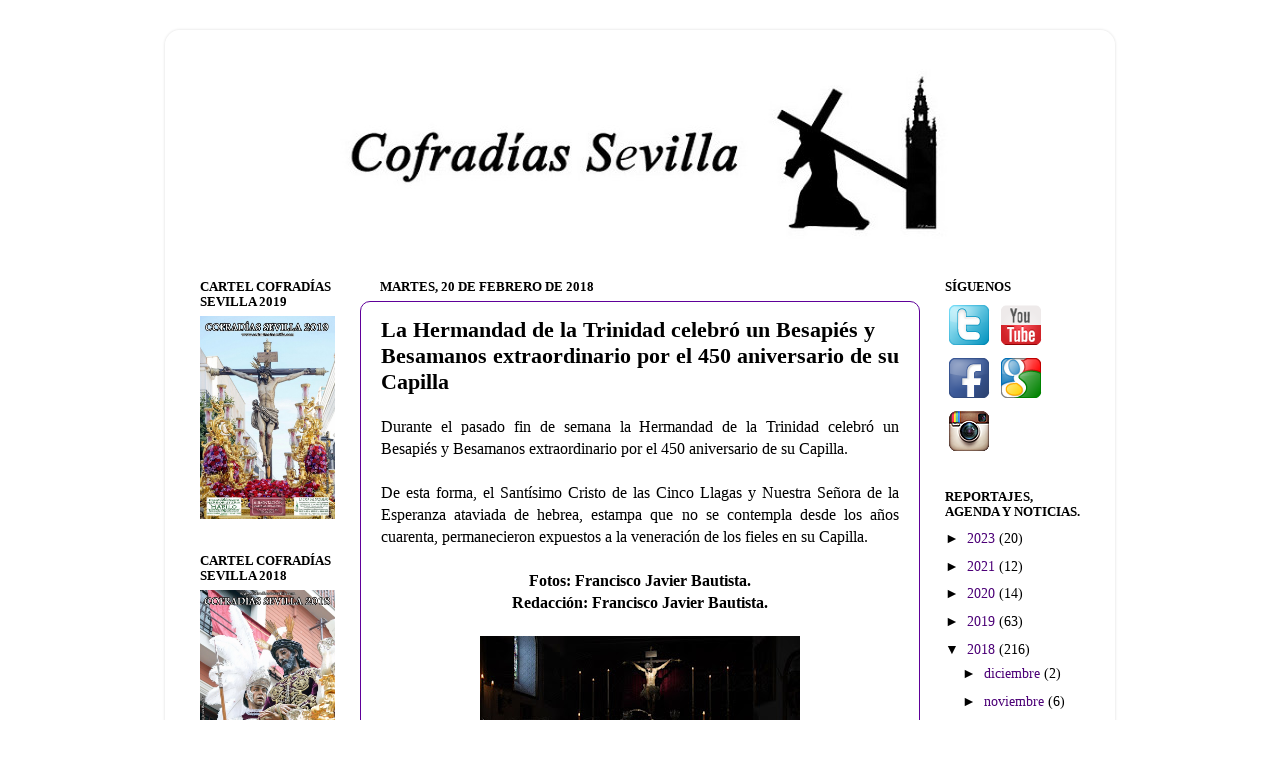

--- FILE ---
content_type: text/html; charset=UTF-8
request_url: https://www.cofradiassevilla.com/2018/02/la-hermandad-de-la-trinidad-celebro-un.html
body_size: 14771
content:
<!DOCTYPE html>
<html class='v2' dir='ltr' xmlns='http://www.w3.org/1999/xhtml' xmlns:b='http://www.google.com/2005/gml/b' xmlns:data='http://www.google.com/2005/gml/data' xmlns:expr='http://www.google.com/2005/gml/expr'>
<head>
<link href='https://www.blogger.com/static/v1/widgets/335934321-css_bundle_v2.css' rel='stylesheet' type='text/css'/>
<meta content='width=1100' name='viewport'/>
<meta content='text/html; charset=UTF-8' http-equiv='Content-Type'/>
<meta content='blogger' name='generator'/>
<link href='https://www.cofradiassevilla.com/favicon.ico' rel='icon' type='image/x-icon'/>
<link href='https://www.cofradiassevilla.com/2018/02/la-hermandad-de-la-trinidad-celebro-un.html' rel='canonical'/>
<link rel="alternate" type="application/atom+xml" title="Cofradías Sevilla - Atom" href="https://www.cofradiassevilla.com/feeds/posts/default" />
<link rel="alternate" type="application/rss+xml" title="Cofradías Sevilla - RSS" href="https://www.cofradiassevilla.com/feeds/posts/default?alt=rss" />
<link rel="service.post" type="application/atom+xml" title="Cofradías Sevilla - Atom" href="https://www.blogger.com/feeds/8444802223397168882/posts/default" />

<link rel="alternate" type="application/atom+xml" title="Cofradías Sevilla - Atom" href="https://www.cofradiassevilla.com/feeds/3712992995147929436/comments/default" />
<!--Can't find substitution for tag [blog.ieCssRetrofitLinks]-->
<link href='https://blogger.googleusercontent.com/img/b/R29vZ2xl/AVvXsEj1QsAYZDBdZJUhP_aPqdlK757KSoOewkEcxoLLTvYrYtStpZl9iPaP3PDd-sDXlPoSymmZY1698XFxBT91KBaHNLxVTp6pwWCtp7VTtrzckZJYFI82lHxwXdNkQN36GeEZOpZZtUX73ZQ/s320/Hermandad-de-la-Trinidad-1.jpg' rel='image_src'/>
<meta content='https://www.cofradiassevilla.com/2018/02/la-hermandad-de-la-trinidad-celebro-un.html' property='og:url'/>
<meta content='La Hermandad de la Trinidad celebró un Besapiés y Besamanos extraordinario por el 450 aniversario de su Capilla' property='og:title'/>
<meta content=' Durante el pasado fin de semana la Hermandad de la Trinidad celebró un Besapiés y Besamanos extraordinario por el 450 aniversario de su Cap...' property='og:description'/>
<meta content='https://blogger.googleusercontent.com/img/b/R29vZ2xl/AVvXsEj1QsAYZDBdZJUhP_aPqdlK757KSoOewkEcxoLLTvYrYtStpZl9iPaP3PDd-sDXlPoSymmZY1698XFxBT91KBaHNLxVTp6pwWCtp7VTtrzckZJYFI82lHxwXdNkQN36GeEZOpZZtUX73ZQ/w1200-h630-p-k-no-nu/Hermandad-de-la-Trinidad-1.jpg' property='og:image'/>
<title>Cofradías Sevilla: La Hermandad de la Trinidad celebró un Besapiés y Besamanos extraordinario por el 450 aniversario de su Capilla</title>
<style id='page-skin-1' type='text/css'><!--
/*-----------------------------------------------
Blogger Template Style
Name:     Picture Window
Designer: Blogger
URL:      www.blogger.com
----------------------------------------------- */
/* Content
----------------------------------------------- */
body {
font: normal normal 16px 'Times New Roman', Times, FreeSerif, serif;
color: #000000;
background: #ffffff none no-repeat scroll center center;
}
html body .region-inner {
min-width: 0;
max-width: 100%;
width: auto;
}
.content-outer {
font-size: 90%;
}
a:link {
text-decoration:none;
color: #4c0077;
}
a:visited {
text-decoration:none;
color: #4c0077;
}
a:hover {
text-decoration:underline;
color: #a111cc;
}
.content-outer {
background: transparent url(//www.blogblog.com/1kt/transparent/white80.png) repeat scroll top left;
-moz-border-radius: 15px;
-webkit-border-radius: 15px;
-goog-ms-border-radius: 15px;
border-radius: 15px;
-moz-box-shadow: 0 0 3px rgba(0, 0, 0, .15);
-webkit-box-shadow: 0 0 3px rgba(0, 0, 0, .15);
-goog-ms-box-shadow: 0 0 3px rgba(0, 0, 0, .15);
box-shadow: 0 0 3px rgba(0, 0, 0, .15);
margin: 30px auto;
}
.content-inner {
padding: 15px;
}
/* Header
----------------------------------------------- */
.header-outer {
background: #ffffff url(//www.blogblog.com/1kt/transparent/header_gradient_shade.png) repeat-x scroll top left;
_background-image: none;
color: #ffffff;
-moz-border-radius: 10px;
-webkit-border-radius: 10px;
-goog-ms-border-radius: 10px;
border-radius: 10px;
}
.Header img, .Header #header-inner {
-moz-border-radius: 10px;
-webkit-border-radius: 10px;
-goog-ms-border-radius: 10px;
border-radius: 10px;
}
.header-inner .Header .titlewrapper,
.header-inner .Header .descriptionwrapper {
padding-left: 30px;
padding-right: 30px;
}
.Header h1 {
font: normal normal 36px Arial, Tahoma, Helvetica, FreeSans, sans-serif;
text-shadow: 1px 1px 3px rgba(0, 0, 0, 0.3);
}
.Header h1 a {
color: #ffffff;
}
.Header .description {
font-size: 130%;
}
/* Tabs
----------------------------------------------- */
.tabs-inner {
margin: .5em 0 0;
padding: 0;
}
.tabs-inner .section {
margin: 0;
}
.tabs-inner .widget ul {
padding: 0;
background: #f5f5f5 url(//www.blogblog.com/1kt/transparent/tabs_gradient_shade.png) repeat scroll bottom;
-moz-border-radius: 10px;
-webkit-border-radius: 10px;
-goog-ms-border-radius: 10px;
border-radius: 10px;
}
.tabs-inner .widget li {
border: none;
}
.tabs-inner .widget li a {
display: inline-block;
padding: .5em 1em;
margin-right: 0;
color: #4c0077;
font: normal normal 15px Arial, Tahoma, Helvetica, FreeSans, sans-serif;
-moz-border-radius: 0 0 0 0;
-webkit-border-top-left-radius: 0;
-webkit-border-top-right-radius: 0;
-goog-ms-border-radius: 0 0 0 0;
border-radius: 0 0 0 0;
background: transparent none no-repeat scroll top left;
border-right: 1px solid #000000;
}
.tabs-inner .widget li:first-child a {
padding-left: 1.25em;
-moz-border-radius-topleft: 10px;
-moz-border-radius-bottomleft: 10px;
-webkit-border-top-left-radius: 10px;
-webkit-border-bottom-left-radius: 10px;
-goog-ms-border-top-left-radius: 10px;
-goog-ms-border-bottom-left-radius: 10px;
border-top-left-radius: 10px;
border-bottom-left-radius: 10px;
}
.tabs-inner .widget li.selected a,
.tabs-inner .widget li a:hover {
position: relative;
z-index: 1;
background: #ffffff url(//www.blogblog.com/1kt/transparent/tabs_gradient_shade.png) repeat scroll bottom;
color: #000000;
-moz-box-shadow: 0 0 0 rgba(0, 0, 0, .15);
-webkit-box-shadow: 0 0 0 rgba(0, 0, 0, .15);
-goog-ms-box-shadow: 0 0 0 rgba(0, 0, 0, .15);
box-shadow: 0 0 0 rgba(0, 0, 0, .15);
}
/* Headings
----------------------------------------------- */
h2 {
font: normal bold 88% 'Times New Roman', Times, FreeSerif, serif;
text-transform: uppercase;
color: #000000;
margin: .5em 0;
}
/* Main
----------------------------------------------- */
.main-outer {
background: transparent none repeat scroll top center;
-moz-border-radius: 0 0 0 0;
-webkit-border-top-left-radius: 0;
-webkit-border-top-right-radius: 0;
-webkit-border-bottom-left-radius: 0;
-webkit-border-bottom-right-radius: 0;
-goog-ms-border-radius: 0 0 0 0;
border-radius: 0 0 0 0;
-moz-box-shadow: 0 0 0 rgba(0, 0, 0, .15);
-webkit-box-shadow: 0 0 0 rgba(0, 0, 0, .15);
-goog-ms-box-shadow: 0 0 0 rgba(0, 0, 0, .15);
box-shadow: 0 0 0 rgba(0, 0, 0, .15);
}
.main-inner {
padding: 15px 5px 20px;
}
.main-inner .column-center-inner {
padding: 0 0;
}
.main-inner .column-left-inner {
padding-left: 0;
}
.main-inner .column-right-inner {
padding-right: 0;
}
/* Posts
----------------------------------------------- */
h3.post-title {
margin: 0;
font: normal bold 22px 'Times New Roman', Times, FreeSerif, serif;
}
.comments h4 {
margin: 1em 0 0;
font: normal bold 22px 'Times New Roman', Times, FreeSerif, serif;
}
.date-header span {
color: #000000;
}
.post-outer {
background-color: #ffffff;
border: solid 1px #5f0099;
-moz-border-radius: 10px;
-webkit-border-radius: 10px;
border-radius: 10px;
-goog-ms-border-radius: 10px;
padding: 15px 20px;
margin: 0 -20px 20px;
}
.post-body {
line-height: 1.4;
font-size: 110%;
position: relative;
}
.post-header {
margin: 0 0 1.5em;
color: #000000;
line-height: 1.6;
}
.post-footer {
margin: .5em 0 0;
color: #000000;
line-height: 1.6;
}
#blog-pager {
font-size: 140%
}
#comments .comment-author {
padding-top: 1.5em;
border-top: dashed 1px #ccc;
border-top: dashed 1px rgba(128, 128, 128, .5);
background-position: 0 1.5em;
}
#comments .comment-author:first-child {
padding-top: 0;
border-top: none;
}
.avatar-image-container {
margin: .2em 0 0;
}
/* Comments
----------------------------------------------- */
.comments .comments-content .icon.blog-author {
background-repeat: no-repeat;
background-image: url([data-uri]);
}
.comments .comments-content .loadmore a {
border-top: 1px solid #a111cc;
border-bottom: 1px solid #a111cc;
}
.comments .continue {
border-top: 2px solid #a111cc;
}
/* Widgets
----------------------------------------------- */
.widget ul, .widget #ArchiveList ul.flat {
padding: 0;
list-style: none;
}
.widget ul li, .widget #ArchiveList ul.flat li {
border-top: dashed 1px #ccc;
border-top: dashed 1px rgba(128, 128, 128, .5);
}
.widget ul li:first-child, .widget #ArchiveList ul.flat li:first-child {
border-top: none;
}
.widget .post-body ul {
list-style: disc;
}
.widget .post-body ul li {
border: none;
}
/* Footer
----------------------------------------------- */
.footer-outer {
color:#ffffff;
background: transparent url(https://resources.blogblog.com/blogblog/data/1kt/transparent/black50.png) repeat scroll top left;
-moz-border-radius: 10px 10px 10px 10px;
-webkit-border-top-left-radius: 10px;
-webkit-border-top-right-radius: 10px;
-webkit-border-bottom-left-radius: 10px;
-webkit-border-bottom-right-radius: 10px;
-goog-ms-border-radius: 10px 10px 10px 10px;
border-radius: 10px 10px 10px 10px;
-moz-box-shadow: 0 0 0 rgba(0, 0, 0, .15);
-webkit-box-shadow: 0 0 0 rgba(0, 0, 0, .15);
-goog-ms-box-shadow: 0 0 0 rgba(0, 0, 0, .15);
box-shadow: 0 0 0 rgba(0, 0, 0, .15);
}
.footer-inner {
padding: 10px 5px 20px;
}
.footer-outer a {
color: #ffffff;
}
.footer-outer a:visited {
color: #ffffff;
}
.footer-outer a:hover {
color: #9919e5;
}
.footer-outer .widget h2 {
color: #ffffff;
}
/* Mobile
----------------------------------------------- */
html body.mobile {
height: auto;
}
html body.mobile {
min-height: 480px;
background-size: 100% auto;
}
.mobile .body-fauxcolumn-outer {
background: transparent none repeat scroll top left;
}
html .mobile .mobile-date-outer, html .mobile .blog-pager {
border-bottom: none;
background: transparent none repeat scroll top center;
margin-bottom: 10px;
}
.mobile .date-outer {
background: transparent none repeat scroll top center;
}
.mobile .header-outer, .mobile .main-outer,
.mobile .post-outer, .mobile .footer-outer {
-moz-border-radius: 0;
-webkit-border-radius: 0;
-goog-ms-border-radius: 0;
border-radius: 0;
}
.mobile .content-outer,
.mobile .main-outer,
.mobile .post-outer {
background: inherit;
border: none;
}
.mobile .content-outer {
font-size: 100%;
}
.mobile-link-button {
background-color: #4c0077;
}
.mobile-link-button a:link, .mobile-link-button a:visited {
color: #ffffff;
}
.mobile-index-contents {
color: #000000;
}
.mobile .tabs-inner .PageList .widget-content {
background: #ffffff url(//www.blogblog.com/1kt/transparent/tabs_gradient_shade.png) repeat scroll bottom;
color: #000000;
}
.mobile .tabs-inner .PageList .widget-content .pagelist-arrow {
border-left: 1px solid #000000;
}

--></style>
<style id='template-skin-1' type='text/css'><!--
body {
min-width: 950px;
}
.content-outer, .content-fauxcolumn-outer, .region-inner {
min-width: 950px;
max-width: 950px;
_width: 950px;
}
.main-inner .columns {
padding-left: 180px;
padding-right: 180px;
}
.main-inner .fauxcolumn-center-outer {
left: 180px;
right: 180px;
/* IE6 does not respect left and right together */
_width: expression(this.parentNode.offsetWidth -
parseInt("180px") -
parseInt("180px") + 'px');
}
.main-inner .fauxcolumn-left-outer {
width: 180px;
}
.main-inner .fauxcolumn-right-outer {
width: 180px;
}
.main-inner .column-left-outer {
width: 180px;
right: 100%;
margin-left: -180px;
}
.main-inner .column-right-outer {
width: 180px;
margin-right: -180px;
}
#layout {
min-width: 0;
}
#layout .content-outer {
min-width: 0;
width: 800px;
}
#layout .region-inner {
min-width: 0;
width: auto;
}
body#layout div.add_widget {
padding: 8px;
}
body#layout div.add_widget a {
margin-left: 32px;
}
--></style>
<link href='https://www.blogger.com/dyn-css/authorization.css?targetBlogID=8444802223397168882&amp;zx=9d36f6ca-626d-48c2-b2c3-79b41f8a9f0c' media='none' onload='if(media!=&#39;all&#39;)media=&#39;all&#39;' rel='stylesheet'/><noscript><link href='https://www.blogger.com/dyn-css/authorization.css?targetBlogID=8444802223397168882&amp;zx=9d36f6ca-626d-48c2-b2c3-79b41f8a9f0c' rel='stylesheet'/></noscript>
<meta name='google-adsense-platform-account' content='ca-host-pub-1556223355139109'/>
<meta name='google-adsense-platform-domain' content='blogspot.com'/>

<!-- data-ad-client=ca-pub-9342181513957786 -->

</head>
<body class='loading variant-shade'>
<div class='body-fauxcolumns'>
<div class='fauxcolumn-outer body-fauxcolumn-outer'>
<div class='cap-top'>
<div class='cap-left'></div>
<div class='cap-right'></div>
</div>
<div class='fauxborder-left'>
<div class='fauxborder-right'></div>
<div class='fauxcolumn-inner'>
</div>
</div>
<div class='cap-bottom'>
<div class='cap-left'></div>
<div class='cap-right'></div>
</div>
</div>
</div>
<div class='content'>
<div class='content-fauxcolumns'>
<div class='fauxcolumn-outer content-fauxcolumn-outer'>
<div class='cap-top'>
<div class='cap-left'></div>
<div class='cap-right'></div>
</div>
<div class='fauxborder-left'>
<div class='fauxborder-right'></div>
<div class='fauxcolumn-inner'>
</div>
</div>
<div class='cap-bottom'>
<div class='cap-left'></div>
<div class='cap-right'></div>
</div>
</div>
</div>
<div class='content-outer'>
<div class='content-cap-top cap-top'>
<div class='cap-left'></div>
<div class='cap-right'></div>
</div>
<div class='fauxborder-left content-fauxborder-left'>
<div class='fauxborder-right content-fauxborder-right'></div>
<div class='content-inner'>
<header>
<div class='header-outer'>
<div class='header-cap-top cap-top'>
<div class='cap-left'></div>
<div class='cap-right'></div>
</div>
<div class='fauxborder-left header-fauxborder-left'>
<div class='fauxborder-right header-fauxborder-right'></div>
<div class='region-inner header-inner'>
<div class='header section' id='header' name='Cabecera'><div class='widget Header' data-version='1' id='Header1'>
<div id='header-inner'>
<a href='https://www.cofradiassevilla.com/' style='display: block'>
<img alt='Cofradías Sevilla' height='206px; ' id='Header1_headerimg' src='https://blogger.googleusercontent.com/img/b/R29vZ2xl/AVvXsEj9E_fyd-bMcrjWm3kBMTr_S_YraiEYA9fLJlLTpV-wqjkwkecNnYAF4BWUuFsliYbvkyQiDBM4ExQ9e6pTvuHWYobIkmp4R99ziNUzt5wS1elfMjbHxa5Oc-CGriVJPhSTT9G5Slm__0o/s1010-r/Cofradias-Sevilla-_cr+%25281%2529.jpg' style='display: block' width='923px; '/>
</a>
</div>
</div></div>
</div>
</div>
<div class='header-cap-bottom cap-bottom'>
<div class='cap-left'></div>
<div class='cap-right'></div>
</div>
</div>
</header>
<div class='tabs-outer'>
<div class='tabs-cap-top cap-top'>
<div class='cap-left'></div>
<div class='cap-right'></div>
</div>
<div class='fauxborder-left tabs-fauxborder-left'>
<div class='fauxborder-right tabs-fauxborder-right'></div>
<div class='region-inner tabs-inner'>
<div class='tabs no-items section' id='crosscol' name='Multicolumnas'></div>
<div class='tabs no-items section' id='crosscol-overflow' name='Cross-Column 2'></div>
</div>
</div>
<div class='tabs-cap-bottom cap-bottom'>
<div class='cap-left'></div>
<div class='cap-right'></div>
</div>
</div>
<div class='main-outer'>
<div class='main-cap-top cap-top'>
<div class='cap-left'></div>
<div class='cap-right'></div>
</div>
<div class='fauxborder-left main-fauxborder-left'>
<div class='fauxborder-right main-fauxborder-right'></div>
<div class='region-inner main-inner'>
<div class='columns fauxcolumns'>
<div class='fauxcolumn-outer fauxcolumn-center-outer'>
<div class='cap-top'>
<div class='cap-left'></div>
<div class='cap-right'></div>
</div>
<div class='fauxborder-left'>
<div class='fauxborder-right'></div>
<div class='fauxcolumn-inner'>
</div>
</div>
<div class='cap-bottom'>
<div class='cap-left'></div>
<div class='cap-right'></div>
</div>
</div>
<div class='fauxcolumn-outer fauxcolumn-left-outer'>
<div class='cap-top'>
<div class='cap-left'></div>
<div class='cap-right'></div>
</div>
<div class='fauxborder-left'>
<div class='fauxborder-right'></div>
<div class='fauxcolumn-inner'>
</div>
</div>
<div class='cap-bottom'>
<div class='cap-left'></div>
<div class='cap-right'></div>
</div>
</div>
<div class='fauxcolumn-outer fauxcolumn-right-outer'>
<div class='cap-top'>
<div class='cap-left'></div>
<div class='cap-right'></div>
</div>
<div class='fauxborder-left'>
<div class='fauxborder-right'></div>
<div class='fauxcolumn-inner'>
</div>
</div>
<div class='cap-bottom'>
<div class='cap-left'></div>
<div class='cap-right'></div>
</div>
</div>
<!-- corrects IE6 width calculation -->
<div class='columns-inner'>
<div class='column-center-outer'>
<div class='column-center-inner'>
<div class='main section' id='main' name='Principal'><div class='widget Blog' data-version='1' id='Blog1'>
<div class='blog-posts hfeed'>

          <div class="date-outer">
        
<h2 class='date-header'><span>martes, 20 de febrero de 2018</span></h2>

          <div class="date-posts">
        
<div class='post-outer'>
<div class='post hentry uncustomized-post-template' itemprop='blogPost' itemscope='itemscope' itemtype='http://schema.org/BlogPosting'>
<meta content='https://blogger.googleusercontent.com/img/b/R29vZ2xl/AVvXsEj1QsAYZDBdZJUhP_aPqdlK757KSoOewkEcxoLLTvYrYtStpZl9iPaP3PDd-sDXlPoSymmZY1698XFxBT91KBaHNLxVTp6pwWCtp7VTtrzckZJYFI82lHxwXdNkQN36GeEZOpZZtUX73ZQ/s320/Hermandad-de-la-Trinidad-1.jpg' itemprop='image_url'/>
<meta content='8444802223397168882' itemprop='blogId'/>
<meta content='3712992995147929436' itemprop='postId'/>
<a name='3712992995147929436'></a>
<h3 class='post-title entry-title' itemprop='name'>
La Hermandad de la Trinidad celebró un Besapiés y Besamanos extraordinario por el 450 aniversario de su Capilla
</h3>
<div class='post-header'>
<div class='post-header-line-1'></div>
</div>
<div class='post-body entry-content' id='post-body-3712992995147929436' itemprop='description articleBody'>
<div style="text-align: justify;">
Durante el pasado fin de semana la Hermandad de la Trinidad celebró un Besapiés y Besamanos extraordinario por el 450 aniversario de su Capilla.</div>
<div style="text-align: justify;">
<br /></div>
<div style="text-align: justify;">
De esta forma, el Santísimo Cristo de las Cinco Llagas y Nuestra Señora de la Esperanza ataviada de hebrea, estampa que no se contempla desde los años cuarenta, permanecieron expuestos a la veneración de los fieles en su Capilla.</div>
<div style="text-align: justify;">
<br /></div>
<div style="background-color: white; font-family: &quot;Times New Roman&quot;, Times, FreeSerif, serif; font-size: 15.84px; text-align: center;">
<b>Fotos</b><b style="background-color: transparent; font-size: 15.84px;">:&nbsp;</b><b style="background-color: transparent; font-size: 15.84px;">Francisco Javier Bautista.</b></div>
<div style="background-color: white; font-family: &quot;Times New Roman&quot;, Times, FreeSerif, serif; font-size: 15.84px; text-align: center;">
<b style="font-size: 15.84px;"><span style="font-size: 15.84px;">Redacción:&nbsp;</span><span style="font-size: 15.84px;">Francisco Javier Bautista.</span></b></div>
<div style="background-color: white; font-family: &quot;Times New Roman&quot;, Times, FreeSerif, serif; font-size: 15.84px; text-align: center;">
<b style="font-size: 15.84px;"><span style="font-size: 15.84px;"><br /></span></b></div>
<div class="separator" style="clear: both; text-align: center;">
<a href="https://blogger.googleusercontent.com/img/b/R29vZ2xl/AVvXsEj1QsAYZDBdZJUhP_aPqdlK757KSoOewkEcxoLLTvYrYtStpZl9iPaP3PDd-sDXlPoSymmZY1698XFxBT91KBaHNLxVTp6pwWCtp7VTtrzckZJYFI82lHxwXdNkQN36GeEZOpZZtUX73ZQ/s1600/Hermandad-de-la-Trinidad-1.jpg" imageanchor="1" style="margin-left: 1em; margin-right: 1em;"><img border="0" data-original-height="533" data-original-width="800" height="213" src="https://blogger.googleusercontent.com/img/b/R29vZ2xl/AVvXsEj1QsAYZDBdZJUhP_aPqdlK757KSoOewkEcxoLLTvYrYtStpZl9iPaP3PDd-sDXlPoSymmZY1698XFxBT91KBaHNLxVTp6pwWCtp7VTtrzckZJYFI82lHxwXdNkQN36GeEZOpZZtUX73ZQ/s320/Hermandad-de-la-Trinidad-1.jpg" width="320" /></a></div>
<br />
<div class="separator" style="clear: both; text-align: center;">
<a href="https://blogger.googleusercontent.com/img/b/R29vZ2xl/AVvXsEgVnvGQ4SUVJIGWnovPSQbxUtuHLTSYCjPES7RXsjzKQv3ahudPNZsgio_VaTVce7LuoQa-G6epxnSjcF4mRTBaXV8NMtmxXjzuwDNwAPvFeqGWP9IswJY8nV86oiLp4IER30aNwFRPrmg/s1600/Hermandad-de-la-Trinidad-2.jpg" imageanchor="1" style="margin-left: 1em; margin-right: 1em;"><img border="0" data-original-height="533" data-original-width="800" height="213" src="https://blogger.googleusercontent.com/img/b/R29vZ2xl/AVvXsEgVnvGQ4SUVJIGWnovPSQbxUtuHLTSYCjPES7RXsjzKQv3ahudPNZsgio_VaTVce7LuoQa-G6epxnSjcF4mRTBaXV8NMtmxXjzuwDNwAPvFeqGWP9IswJY8nV86oiLp4IER30aNwFRPrmg/s320/Hermandad-de-la-Trinidad-2.jpg" width="320" /></a></div>
<br />
<div class="separator" style="clear: both; text-align: center;">
<a href="https://blogger.googleusercontent.com/img/b/R29vZ2xl/AVvXsEiFssV8AquXxPCLhy-qfzXsN60CXNLjshoT8f7HYxIOYT7KpaOcE5GqiJzZ7hAXILfvuAGrmbgolejxqeNVm1wO1aZWHQ2ovkj5dbsyTlRqQ6iZsF5dqQwp33RGWc0kDx3ccLwgbsowQA0/s1600/Hermandad-de-la-Trinidad-3.jpg" imageanchor="1" style="margin-left: 1em; margin-right: 1em;"><img border="0" data-original-height="533" data-original-width="800" height="213" src="https://blogger.googleusercontent.com/img/b/R29vZ2xl/AVvXsEiFssV8AquXxPCLhy-qfzXsN60CXNLjshoT8f7HYxIOYT7KpaOcE5GqiJzZ7hAXILfvuAGrmbgolejxqeNVm1wO1aZWHQ2ovkj5dbsyTlRqQ6iZsF5dqQwp33RGWc0kDx3ccLwgbsowQA0/s320/Hermandad-de-la-Trinidad-3.jpg" width="320" /></a></div>
<br />
<div class="separator" style="clear: both; text-align: center;">
<a href="https://blogger.googleusercontent.com/img/b/R29vZ2xl/AVvXsEj1i512dV78lrA_RTpP7zsHWBERwDKFTh-M6BqVW68H1a9uL6nvVMQZde87h-jmRtsdr1z7NyrHrqe9A56nZlkHNyQU8ZHMnPLSVH-vf7ZGbppaKe36rqplvHdDiCTS997kllu698gE4jU/s1600/Hermandad-de-la-Trinidad-4.jpg" imageanchor="1" style="margin-left: 1em; margin-right: 1em;"><img border="0" data-original-height="533" data-original-width="800" height="213" src="https://blogger.googleusercontent.com/img/b/R29vZ2xl/AVvXsEj1i512dV78lrA_RTpP7zsHWBERwDKFTh-M6BqVW68H1a9uL6nvVMQZde87h-jmRtsdr1z7NyrHrqe9A56nZlkHNyQU8ZHMnPLSVH-vf7ZGbppaKe36rqplvHdDiCTS997kllu698gE4jU/s320/Hermandad-de-la-Trinidad-4.jpg" width="320" /></a></div>
<br />
<div class="separator" style="clear: both; text-align: center;">
<a href="https://blogger.googleusercontent.com/img/b/R29vZ2xl/AVvXsEjzi15E8wGBZE1H5boD9WUUCv_CEfrVu2xx7jv76onTjjqs9T0QsWJbxaMXoIJFxwb0dQDg-ptbmGZkA6UTmNEovl__ZI5apGZg3F4omA_L2QuZnUWUYLiAMAAdQz57F1_6dDLpg0G6644/s1600/Hermandad-de-la-Trinidad-5.jpg" imageanchor="1" style="margin-left: 1em; margin-right: 1em;"><img border="0" data-original-height="533" data-original-width="800" height="213" src="https://blogger.googleusercontent.com/img/b/R29vZ2xl/AVvXsEjzi15E8wGBZE1H5boD9WUUCv_CEfrVu2xx7jv76onTjjqs9T0QsWJbxaMXoIJFxwb0dQDg-ptbmGZkA6UTmNEovl__ZI5apGZg3F4omA_L2QuZnUWUYLiAMAAdQz57F1_6dDLpg0G6644/s320/Hermandad-de-la-Trinidad-5.jpg" width="320" /></a></div>
<br />
<div class="separator" style="clear: both; text-align: center;">
<a href="https://blogger.googleusercontent.com/img/b/R29vZ2xl/AVvXsEifebqOTt1fFaLlB8Hsx4GBIJqwVa5Fb0MLBmVEc6e7843Mw_p0obCth4xa34__ZbTDy1iuctvyoRmfqRnAlO49BOONI4MH5mq68yc2AV3PEgS6UIAuSx6MhXkfr8o9tycqIxCIsRmk0_E/s1600/Hermandad-de-la-Trinidad-6.jpg" imageanchor="1" style="margin-left: 1em; margin-right: 1em;"><img border="0" data-original-height="533" data-original-width="800" height="213" src="https://blogger.googleusercontent.com/img/b/R29vZ2xl/AVvXsEifebqOTt1fFaLlB8Hsx4GBIJqwVa5Fb0MLBmVEc6e7843Mw_p0obCth4xa34__ZbTDy1iuctvyoRmfqRnAlO49BOONI4MH5mq68yc2AV3PEgS6UIAuSx6MhXkfr8o9tycqIxCIsRmk0_E/s320/Hermandad-de-la-Trinidad-6.jpg" width="320" /></a></div>
<br />
<div class="separator" style="clear: both; text-align: center;">
<a href="https://blogger.googleusercontent.com/img/b/R29vZ2xl/AVvXsEguK_-Q4TrQ9-LmxDBSkV0IzprfZJci6Ak_5N7fkVdDXcbn6a46wdfBD2mUbcSgXQVgdGd8WeTfQsBBhNSlMo1FPsO3vO4PY12MIdxnVAMwZC5DLgeS8rNNU_hVM_IHNziLO3rgpMkWTkE/s1600/Hermandad-de-la-Trinidad-7.jpg" imageanchor="1" style="margin-left: 1em; margin-right: 1em;"><img border="0" data-original-height="533" data-original-width="800" height="213" src="https://blogger.googleusercontent.com/img/b/R29vZ2xl/AVvXsEguK_-Q4TrQ9-LmxDBSkV0IzprfZJci6Ak_5N7fkVdDXcbn6a46wdfBD2mUbcSgXQVgdGd8WeTfQsBBhNSlMo1FPsO3vO4PY12MIdxnVAMwZC5DLgeS8rNNU_hVM_IHNziLO3rgpMkWTkE/s320/Hermandad-de-la-Trinidad-7.jpg" width="320" /></a></div>
<br />
<div class="separator" style="clear: both; text-align: center;">
<a href="https://blogger.googleusercontent.com/img/b/R29vZ2xl/AVvXsEi5dy_fgWxeIZIlS1RtaFaXoDouBM1GeL_W0N5DZdsKjrsGYEaXHy_Wt66Sjh9M0llx7K1TWpz00q_Fk8jXCAKPXYGQwGlW9cdTSjulyi60EDbDwUrf-1_Xc1Uqnl3i83tHPk19wZkfhoI/s1600/Hermandad-de-la-Trinidad-8.jpg" imageanchor="1" style="margin-left: 1em; margin-right: 1em;"><img border="0" data-original-height="533" data-original-width="800" height="213" src="https://blogger.googleusercontent.com/img/b/R29vZ2xl/AVvXsEi5dy_fgWxeIZIlS1RtaFaXoDouBM1GeL_W0N5DZdsKjrsGYEaXHy_Wt66Sjh9M0llx7K1TWpz00q_Fk8jXCAKPXYGQwGlW9cdTSjulyi60EDbDwUrf-1_Xc1Uqnl3i83tHPk19wZkfhoI/s320/Hermandad-de-la-Trinidad-8.jpg" width="320" /></a></div>
<br />
<div class="separator" style="clear: both; text-align: center;">
<a href="https://blogger.googleusercontent.com/img/b/R29vZ2xl/AVvXsEgxC3rIOMR-159w0wiefZqQFhAuvhlvKvqWpaSY8urBSxerRcTbcJiBZHN5XpP67yZ2E4_b64bSrFke8gKPESF2TXh7ReyzJI5vKNFidDOrzXrZhqXrbjctE6yMooVuwn-3FQemlcgJdok/s1600/Hermandad-de-la-Trinidad-9.jpg" imageanchor="1" style="margin-left: 1em; margin-right: 1em;"><img border="0" data-original-height="800" data-original-width="533" height="320" src="https://blogger.googleusercontent.com/img/b/R29vZ2xl/AVvXsEgxC3rIOMR-159w0wiefZqQFhAuvhlvKvqWpaSY8urBSxerRcTbcJiBZHN5XpP67yZ2E4_b64bSrFke8gKPESF2TXh7ReyzJI5vKNFidDOrzXrZhqXrbjctE6yMooVuwn-3FQemlcgJdok/s320/Hermandad-de-la-Trinidad-9.jpg" width="213" /></a></div>
<br />
<div class="separator" style="clear: both; text-align: center;">
<a href="https://blogger.googleusercontent.com/img/b/R29vZ2xl/AVvXsEju9S8ENc4PXpGodem5Qh6DbIgvN0t_EQRWt8BkYvOcq1vwXVV2Q9tzd_NDdxBQ0p2F4eNl8yDxEmo2_L80BK74tAJbnmMpulU0W1SsnVnNNJslpesTv2V-HKOaUNwi6Uq11Mul4ywrGGI/s1600/Hermandad-de-la-Trinidad-10.jpg" imageanchor="1" style="margin-left: 1em; margin-right: 1em;"><img border="0" data-original-height="533" data-original-width="800" height="213" src="https://blogger.googleusercontent.com/img/b/R29vZ2xl/AVvXsEju9S8ENc4PXpGodem5Qh6DbIgvN0t_EQRWt8BkYvOcq1vwXVV2Q9tzd_NDdxBQ0p2F4eNl8yDxEmo2_L80BK74tAJbnmMpulU0W1SsnVnNNJslpesTv2V-HKOaUNwi6Uq11Mul4ywrGGI/s320/Hermandad-de-la-Trinidad-10.jpg" width="320" /></a></div>
<br />
<div class="separator" style="clear: both; text-align: center;">
<a href="https://blogger.googleusercontent.com/img/b/R29vZ2xl/AVvXsEhonaazYurdpklSCchbFjkRadof-ZNP8erpRY5CdhglmUS3QvexOn_VROKz5RSLjndC9vLKxjmyoFOQG9-pmc3gmP2e-rM7nHITh4bUwM5obKMDvf4ZQOd6mi0vVIZb3o2wk1RFzQ71sfE/s1600/Hermandad-de-la-Trinidad-11.jpg" imageanchor="1" style="margin-left: 1em; margin-right: 1em;"><img border="0" data-original-height="533" data-original-width="800" height="213" src="https://blogger.googleusercontent.com/img/b/R29vZ2xl/AVvXsEhonaazYurdpklSCchbFjkRadof-ZNP8erpRY5CdhglmUS3QvexOn_VROKz5RSLjndC9vLKxjmyoFOQG9-pmc3gmP2e-rM7nHITh4bUwM5obKMDvf4ZQOd6mi0vVIZb3o2wk1RFzQ71sfE/s320/Hermandad-de-la-Trinidad-11.jpg" width="320" /></a></div>
<br />
<div class="separator" style="clear: both; text-align: center;">
<a href="https://blogger.googleusercontent.com/img/b/R29vZ2xl/AVvXsEhXLzJjam99MaLtahLYe1BzYfBZeFjcJh6RT7D_CaCTXqaheTfssQOjbVboS_2Uiu2Slxetz-6F6VQO1x3D-1Bba6TEcn1WHGerGR4N2m4V2iqrM8LmrmlI02ntPyH0XB6RCkgpnFviUEw/s1600/Hermandad-de-la-Trinidad-12.jpg" imageanchor="1" style="margin-left: 1em; margin-right: 1em;"><img border="0" data-original-height="533" data-original-width="800" height="213" src="https://blogger.googleusercontent.com/img/b/R29vZ2xl/AVvXsEhXLzJjam99MaLtahLYe1BzYfBZeFjcJh6RT7D_CaCTXqaheTfssQOjbVboS_2Uiu2Slxetz-6F6VQO1x3D-1Bba6TEcn1WHGerGR4N2m4V2iqrM8LmrmlI02ntPyH0XB6RCkgpnFviUEw/s320/Hermandad-de-la-Trinidad-12.jpg" width="320" /></a></div>
<div style="background-color: white; font-family: &quot;Times New Roman&quot;, Times, FreeSerif, serif; font-size: 15.84px; text-align: center;">
<b style="font-size: 15.84px;"><span style="font-size: 15.84px;"><br /></span></b></div>
<div style='clear: both;'></div>
</div>
<div class='post-footer'>
<div class='post-footer-line post-footer-line-1'>
<span class='post-author vcard'>
Publicado por
<span class='fn' itemprop='author' itemscope='itemscope' itemtype='http://schema.org/Person'>
<meta content='https://www.blogger.com/profile/01552585608254305137' itemprop='url'/>
<a class='g-profile' href='https://www.blogger.com/profile/01552585608254305137' rel='author' title='author profile'>
<span itemprop='name'>Cofradías Sevilla</span>
</a>
</span>
</span>
<span class='post-timestamp'>
en
<meta content='https://www.cofradiassevilla.com/2018/02/la-hermandad-de-la-trinidad-celebro-un.html' itemprop='url'/>
<a class='timestamp-link' href='https://www.cofradiassevilla.com/2018/02/la-hermandad-de-la-trinidad-celebro-un.html' rel='bookmark' title='permanent link'><abbr class='published' itemprop='datePublished' title='2018-02-20T15:19:00+01:00'>15:19</abbr></a>
</span>
<span class='post-comment-link'>
</span>
<span class='post-icons'>
<span class='item-control blog-admin pid-953901710'>
<a href='https://www.blogger.com/post-edit.g?blogID=8444802223397168882&postID=3712992995147929436&from=pencil' title='Editar entrada'>
<img alt='' class='icon-action' height='18' src='https://resources.blogblog.com/img/icon18_edit_allbkg.gif' width='18'/>
</a>
</span>
</span>
<div class='post-share-buttons goog-inline-block'>
<a class='goog-inline-block share-button sb-email' href='https://www.blogger.com/share-post.g?blogID=8444802223397168882&postID=3712992995147929436&target=email' target='_blank' title='Enviar por correo electrónico'><span class='share-button-link-text'>Enviar por correo electrónico</span></a><a class='goog-inline-block share-button sb-blog' href='https://www.blogger.com/share-post.g?blogID=8444802223397168882&postID=3712992995147929436&target=blog' onclick='window.open(this.href, "_blank", "height=270,width=475"); return false;' target='_blank' title='Escribe un blog'><span class='share-button-link-text'>Escribe un blog</span></a><a class='goog-inline-block share-button sb-twitter' href='https://www.blogger.com/share-post.g?blogID=8444802223397168882&postID=3712992995147929436&target=twitter' target='_blank' title='Compartir en X'><span class='share-button-link-text'>Compartir en X</span></a><a class='goog-inline-block share-button sb-facebook' href='https://www.blogger.com/share-post.g?blogID=8444802223397168882&postID=3712992995147929436&target=facebook' onclick='window.open(this.href, "_blank", "height=430,width=640"); return false;' target='_blank' title='Compartir con Facebook'><span class='share-button-link-text'>Compartir con Facebook</span></a><a class='goog-inline-block share-button sb-pinterest' href='https://www.blogger.com/share-post.g?blogID=8444802223397168882&postID=3712992995147929436&target=pinterest' target='_blank' title='Compartir en Pinterest'><span class='share-button-link-text'>Compartir en Pinterest</span></a>
</div>
</div>
<div class='post-footer-line post-footer-line-2'>
<span class='post-labels'>
Etiquetas:
<a href='https://www.cofradiassevilla.com/search/label/Cofrad%C3%ADas-de-Sevilla' rel='tag'>Cofradías-de-Sevilla</a>,
<a href='https://www.cofradiassevilla.com/search/label/Cofrad%C3%ADas-Sevilla' rel='tag'>Cofradías-Sevilla</a>,
<a href='https://www.cofradiassevilla.com/search/label/Hermandad-de-la-Trinidad' rel='tag'>Hermandad-de-la-Trinidad</a>,
<a href='https://www.cofradiassevilla.com/search/label/La-Hermandad-de-la-Trinidad-celebr%C3%B3-un-Besapi%C3%A9s-y-Besamanos-extraordinario-por-el-450-aniversario-de-su-Capilla' rel='tag'>La-Hermandad-de-la-Trinidad-celebró-un-Besapiés-y-Besamanos-extraordinario-por-el-450-aniversario-de-su-Capilla</a>
</span>
</div>
<div class='post-footer-line post-footer-line-3'>
<span class='post-location'>
</span>
</div>
</div>
</div>
<div class='comments' id='comments'>
<a name='comments'></a>
<h4>No hay comentarios:</h4>
<div id='Blog1_comments-block-wrapper'>
<dl class='avatar-comment-indent' id='comments-block'>
</dl>
</div>
<p class='comment-footer'>
<div class='comment-form'>
<a name='comment-form'></a>
<h4 id='comment-post-message'>Publicar un comentario</h4>
<p>
</p>
<a href='https://www.blogger.com/comment/frame/8444802223397168882?po=3712992995147929436&hl=es&saa=85391&origin=https://www.cofradiassevilla.com' id='comment-editor-src'></a>
<iframe allowtransparency='true' class='blogger-iframe-colorize blogger-comment-from-post' frameborder='0' height='410px' id='comment-editor' name='comment-editor' src='' width='100%'></iframe>
<script src='https://www.blogger.com/static/v1/jsbin/2830521187-comment_from_post_iframe.js' type='text/javascript'></script>
<script type='text/javascript'>
      BLOG_CMT_createIframe('https://www.blogger.com/rpc_relay.html');
    </script>
</div>
</p>
</div>
</div>
<div class='inline-ad'>
<script type="text/javascript">
    google_ad_client = "ca-pub-9342181513957786";
    google_ad_host = "ca-host-pub-1556223355139109";
    google_ad_host_channel = "L0007";
    google_ad_slot = "9470892155";
    google_ad_width = 300;
    google_ad_height = 250;
</script>
<!-- cofradiasdesevilla_main_Blog1_300x250_as -->
<script type="text/javascript"
src="//pagead2.googlesyndication.com/pagead/show_ads.js">
</script>
</div>

        </div></div>
      
</div>
<div class='blog-pager' id='blog-pager'>
<span id='blog-pager-newer-link'>
<a class='blog-pager-newer-link' href='https://www.cofradiassevilla.com/2018/02/besamanos-al-santisimo-cristo-de-las.html' id='Blog1_blog-pager-newer-link' title='Entrada más reciente'>Entrada más reciente</a>
</span>
<span id='blog-pager-older-link'>
<a class='blog-pager-older-link' href='https://www.cofradiassevilla.com/2018/02/besapies-al-santisimo-cristo-de-la.html' id='Blog1_blog-pager-older-link' title='Entrada antigua'>Entrada antigua</a>
</span>
<a class='home-link' href='https://www.cofradiassevilla.com/'>Inicio</a>
</div>
<div class='clear'></div>
<div class='post-feeds'>
<div class='feed-links'>
Suscribirse a:
<a class='feed-link' href='https://www.cofradiassevilla.com/feeds/3712992995147929436/comments/default' target='_blank' type='application/atom+xml'>Enviar comentarios (Atom)</a>
</div>
</div>
</div></div>
</div>
</div>
<div class='column-left-outer'>
<div class='column-left-inner'>
<aside>
<div class='sidebar section' id='sidebar-left-1'><div class='widget Image' data-version='1' id='Image4'>
<h2>Cartel Cofradías Sevilla 2019</h2>
<div class='widget-content'>
<a href='http://www.cofradiasdesevilla.com/2019/02/nuestro-cartel-ya-esta-en-los.html'>
<img alt='Cartel Cofradías Sevilla 2019' height='203' id='Image4_img' src='https://blogger.googleusercontent.com/img/b/R29vZ2xl/AVvXsEj2kOQYdI4Ds83ROpMmG_qbDwHWHdRDEUi_7zJynrhSFvXFB6KPgbPZ7UWmx0JJIeI2jXOtn9q7YVEDeTUwenszOfuszmhnjYByt2cIVrrNDMVf5LOhIQjmj-DKk37x4M-NXjTnCxh3BOs/s1600/Cartel-Cofradias-Sevilla-2019.jpg' width='135'/>
</a>
<br/>
</div>
<div class='clear'></div>
</div><div class='widget Image' data-version='1' id='Image3'>
<h2>Cartel Cofradías Sevilla 2018</h2>
<div class='widget-content'>
<a href='http://www.cofradiasdesevilla.com/2018/02/nuestro-cartel-anunciando-la-semana.html'>
<img alt='Cartel Cofradías Sevilla 2018' height='203' id='Image3_img' src='https://blogger.googleusercontent.com/img/b/R29vZ2xl/AVvXsEgNUMqxqJzdSApOhPGDPx2ZoYRH_XzzvH7gobMTGjtUkC9BHUNXxVMev7kPcSIeiN8XVO1bkzDZOVTrjYVK03CK3N4Vt723Y77u2n0oT2XAc1tO_S8uNgFmdqe2B4_5BtXDoOj0lgF4PmQ/s1600/Cartel-Cofradias-Sevilla-2018.jpg' width='135'/>
</a>
<br/>
</div>
<div class='clear'></div>
</div><div class='widget Image' data-version='1' id='Image2'>
<h2>Cartel Cofradías Sevilla 2017</h2>
<div class='widget-content'>
<a href='http://www.cofradiasdesevilla.com/2017/03/nuestro-cartel-anunciando-la-semana.html'>
<img alt='Cartel Cofradías Sevilla 2017' height='114' id='Image2_img' src='https://blogger.googleusercontent.com/img/b/R29vZ2xl/AVvXsEhu58z6M2ic8b9eKh6kZB54gMswF6x9wk7ftVz3hyaSqKFTBGGBo9aUxANvCctAxweqEn64GUaFHYdFwf3ezAhyJlqlq4vElIqWFGXBeLcHbJ91bdOssK_k_PXlBrLqHzCBnn4BDj4blfiU/s1600/Cartel-Cofradias-Sevilla-1.JPG' width='172'/>
</a>
<br/>
</div>
<div class='clear'></div>
</div><div class='widget Image' data-version='1' id='Image1'>
<div class='widget-content'>
<a href="//3.bp.blogspot.com/-Rb-BltUxBUc/WXNz50VamrI/AAAAAAABCUY/Ra0SI-D_ExY62snmcSmtZKwxQQFFLhhRACK4BGAYYCw/s1600/QUIERESANUNCIARTEAQUI.jpg">
<img alt='' height='135' id='Image1_img' src='https://blogger.googleusercontent.com/img/b/R29vZ2xl/AVvXsEhQDb_Twx9g_WLQQ7rIgUdL1rfoVL1ryqGdO5nDdNQ909-el53K9qK4LK4BmjLc-5KbOSbSLYgUr4StIYp7PDEOKo2rWOrDuO6ePrPSMrZNIVALwwu4JSsFV8-Wm4i9fWBdMLrh5gAR3xY/s1600/QUIERESANUNCIARTEAQUI.jpg' width='135'/>
</a>
<br/>
</div>
<div class='clear'></div>
</div></div>
</aside>
</div>
</div>
<div class='column-right-outer'>
<div class='column-right-inner'>
<aside>
<div class='sidebar section' id='sidebar-right-1'><div class='widget HTML' data-version='1' id='HTML2'>
<h2 class='title'>Síguenos</h2>
<div class='widget-content'>
<a href="http://twitter.com/cofradiassev" target="_blank"><img src="https://blogger.googleusercontent.com/img/b/R29vZ2xl/AVvXsEjIQPm6JbqZ_n9V3kh-R31cVS-qNYpIkXNsbjgbHqweizjv78CjZj7lbxbVJ3m1J6z1nUFSTpPmFGbiPEXM8Ly4AWLWJb54zd1UFdXHFJTdPrFuhIjMZzGy-rJ27b2ien2x0qlrZFuPFapl/s48/twitter48.png" width=48 height=48 alt="Síguenos en Twitter" /></a>
<a href="https://www.youtube.com/user/javhielo/videos?view_as=subscriber" target="_blank"><img alt="Siguenos en YouTube" src="https://blogger.googleusercontent.com/img/b/R29vZ2xl/AVvXsEgIYVL4fVuGEGs0PnEJBlMWrGOMcJjVFncmzt73XSlseHGZxMhuZS4WoOcB4UeGTBvP9bfsZcsXRP196vrOG5pYDd4kX2Cez36FbnKRnc9OdS3qvLNg3ZN_HL-sbVBI-shyphenhypheneIRsDwR-GxE/s48/youtube48.png" width=48 height=48  /></a>
<a href="https://www.facebook.com/cofradiassev/" target="_blank"><img alt="Siguenos en Facebook" src="https://blogger.googleusercontent.com/img/b/R29vZ2xl/AVvXsEizh56nurEDXB9u7RiH8gJhMnLoxWQjS1nONZWKmnsaR6x08mfylQSJWe2XX7yxpBotfFuSBrggudRa4kr6unPfE9mzy1sczxRhOQ7IWgxeoeBRXmSpBm9w5ZX4HoKCnDUse9eIzuIveGo/s48/facebook48.png" width=48 height=48  /></a>
<a rel="author" href="https://plus.google.com/u/0/110491180258908869026/posts" target="_blank"><img alt="Siguenos en Google+" src="https://blogger.googleusercontent.com/img/b/R29vZ2xl/AVvXsEj_RFcb2zWJFp5Yc6M-mMk8fWKGAzK0t1c7f-By-ouJvz_HtbhVMpHls2OFe5Ca-d_mqEAPq1tiDD4xv2RQboI4AsIQ89ZTjTh4lGyjgZppKpzXvBY0CjXeWr1-ByvoEbzyeDNz_glT_0k/s48/google48.png" width=48 height=48  /></a>
<a href="https://www.instagram.com/cofradiassev/" target="_blank"><img alt="Siguenos en Blogger" src="https://blogger.googleusercontent.com/img/b/R29vZ2xl/AVvXsEh7v-jAdjpXZEp6st6mM6deWLJ_nmbvmtxbSbqdUucJZjYou2oJjjq3cGtPTMuOxFq1sEukALcFGF236s9Hj4mTeNx5EMEGuj2eVXWYrE_7cJ1wRy0UqoBS7E6mWDdxIxShArdCWD9TwyJ4/s48/instagram48.png" width=48 height=48  /></a>
</div>
<div class='clear'></div>
</div><div class='widget BlogArchive' data-version='1' id='BlogArchive1'>
<h2>Reportajes, agenda y noticias.</h2>
<div class='widget-content'>
<div id='ArchiveList'>
<div id='BlogArchive1_ArchiveList'>
<ul class='hierarchy'>
<li class='archivedate collapsed'>
<a class='toggle' href='javascript:void(0)'>
<span class='zippy'>

        &#9658;&#160;
      
</span>
</a>
<a class='post-count-link' href='https://www.cofradiassevilla.com/2023/'>
2023
</a>
<span class='post-count' dir='ltr'>(20)</span>
<ul class='hierarchy'>
<li class='archivedate collapsed'>
<a class='toggle' href='javascript:void(0)'>
<span class='zippy'>

        &#9658;&#160;
      
</span>
</a>
<a class='post-count-link' href='https://www.cofradiassevilla.com/2023/04/'>
abril
</a>
<span class='post-count' dir='ltr'>(19)</span>
</li>
</ul>
<ul class='hierarchy'>
<li class='archivedate collapsed'>
<a class='toggle' href='javascript:void(0)'>
<span class='zippy'>

        &#9658;&#160;
      
</span>
</a>
<a class='post-count-link' href='https://www.cofradiassevilla.com/2023/03/'>
marzo
</a>
<span class='post-count' dir='ltr'>(1)</span>
</li>
</ul>
</li>
</ul>
<ul class='hierarchy'>
<li class='archivedate collapsed'>
<a class='toggle' href='javascript:void(0)'>
<span class='zippy'>

        &#9658;&#160;
      
</span>
</a>
<a class='post-count-link' href='https://www.cofradiassevilla.com/2021/'>
2021
</a>
<span class='post-count' dir='ltr'>(12)</span>
<ul class='hierarchy'>
<li class='archivedate collapsed'>
<a class='toggle' href='javascript:void(0)'>
<span class='zippy'>

        &#9658;&#160;
      
</span>
</a>
<a class='post-count-link' href='https://www.cofradiassevilla.com/2021/11/'>
noviembre
</a>
<span class='post-count' dir='ltr'>(3)</span>
</li>
</ul>
<ul class='hierarchy'>
<li class='archivedate collapsed'>
<a class='toggle' href='javascript:void(0)'>
<span class='zippy'>

        &#9658;&#160;
      
</span>
</a>
<a class='post-count-link' href='https://www.cofradiassevilla.com/2021/10/'>
octubre
</a>
<span class='post-count' dir='ltr'>(5)</span>
</li>
</ul>
<ul class='hierarchy'>
<li class='archivedate collapsed'>
<a class='toggle' href='javascript:void(0)'>
<span class='zippy'>

        &#9658;&#160;
      
</span>
</a>
<a class='post-count-link' href='https://www.cofradiassevilla.com/2021/09/'>
septiembre
</a>
<span class='post-count' dir='ltr'>(1)</span>
</li>
</ul>
<ul class='hierarchy'>
<li class='archivedate collapsed'>
<a class='toggle' href='javascript:void(0)'>
<span class='zippy'>

        &#9658;&#160;
      
</span>
</a>
<a class='post-count-link' href='https://www.cofradiassevilla.com/2021/04/'>
abril
</a>
<span class='post-count' dir='ltr'>(2)</span>
</li>
</ul>
<ul class='hierarchy'>
<li class='archivedate collapsed'>
<a class='toggle' href='javascript:void(0)'>
<span class='zippy'>

        &#9658;&#160;
      
</span>
</a>
<a class='post-count-link' href='https://www.cofradiassevilla.com/2021/03/'>
marzo
</a>
<span class='post-count' dir='ltr'>(1)</span>
</li>
</ul>
</li>
</ul>
<ul class='hierarchy'>
<li class='archivedate collapsed'>
<a class='toggle' href='javascript:void(0)'>
<span class='zippy'>

        &#9658;&#160;
      
</span>
</a>
<a class='post-count-link' href='https://www.cofradiassevilla.com/2020/'>
2020
</a>
<span class='post-count' dir='ltr'>(14)</span>
<ul class='hierarchy'>
<li class='archivedate collapsed'>
<a class='toggle' href='javascript:void(0)'>
<span class='zippy'>

        &#9658;&#160;
      
</span>
</a>
<a class='post-count-link' href='https://www.cofradiassevilla.com/2020/03/'>
marzo
</a>
<span class='post-count' dir='ltr'>(9)</span>
</li>
</ul>
<ul class='hierarchy'>
<li class='archivedate collapsed'>
<a class='toggle' href='javascript:void(0)'>
<span class='zippy'>

        &#9658;&#160;
      
</span>
</a>
<a class='post-count-link' href='https://www.cofradiassevilla.com/2020/02/'>
febrero
</a>
<span class='post-count' dir='ltr'>(4)</span>
</li>
</ul>
<ul class='hierarchy'>
<li class='archivedate collapsed'>
<a class='toggle' href='javascript:void(0)'>
<span class='zippy'>

        &#9658;&#160;
      
</span>
</a>
<a class='post-count-link' href='https://www.cofradiassevilla.com/2020/01/'>
enero
</a>
<span class='post-count' dir='ltr'>(1)</span>
</li>
</ul>
</li>
</ul>
<ul class='hierarchy'>
<li class='archivedate collapsed'>
<a class='toggle' href='javascript:void(0)'>
<span class='zippy'>

        &#9658;&#160;
      
</span>
</a>
<a class='post-count-link' href='https://www.cofradiassevilla.com/2019/'>
2019
</a>
<span class='post-count' dir='ltr'>(63)</span>
<ul class='hierarchy'>
<li class='archivedate collapsed'>
<a class='toggle' href='javascript:void(0)'>
<span class='zippy'>

        &#9658;&#160;
      
</span>
</a>
<a class='post-count-link' href='https://www.cofradiassevilla.com/2019/12/'>
diciembre
</a>
<span class='post-count' dir='ltr'>(3)</span>
</li>
</ul>
<ul class='hierarchy'>
<li class='archivedate collapsed'>
<a class='toggle' href='javascript:void(0)'>
<span class='zippy'>

        &#9658;&#160;
      
</span>
</a>
<a class='post-count-link' href='https://www.cofradiassevilla.com/2019/11/'>
noviembre
</a>
<span class='post-count' dir='ltr'>(3)</span>
</li>
</ul>
<ul class='hierarchy'>
<li class='archivedate collapsed'>
<a class='toggle' href='javascript:void(0)'>
<span class='zippy'>

        &#9658;&#160;
      
</span>
</a>
<a class='post-count-link' href='https://www.cofradiassevilla.com/2019/10/'>
octubre
</a>
<span class='post-count' dir='ltr'>(4)</span>
</li>
</ul>
<ul class='hierarchy'>
<li class='archivedate collapsed'>
<a class='toggle' href='javascript:void(0)'>
<span class='zippy'>

        &#9658;&#160;
      
</span>
</a>
<a class='post-count-link' href='https://www.cofradiassevilla.com/2019/09/'>
septiembre
</a>
<span class='post-count' dir='ltr'>(5)</span>
</li>
</ul>
<ul class='hierarchy'>
<li class='archivedate collapsed'>
<a class='toggle' href='javascript:void(0)'>
<span class='zippy'>

        &#9658;&#160;
      
</span>
</a>
<a class='post-count-link' href='https://www.cofradiassevilla.com/2019/06/'>
junio
</a>
<span class='post-count' dir='ltr'>(5)</span>
</li>
</ul>
<ul class='hierarchy'>
<li class='archivedate collapsed'>
<a class='toggle' href='javascript:void(0)'>
<span class='zippy'>

        &#9658;&#160;
      
</span>
</a>
<a class='post-count-link' href='https://www.cofradiassevilla.com/2019/05/'>
mayo
</a>
<span class='post-count' dir='ltr'>(8)</span>
</li>
</ul>
<ul class='hierarchy'>
<li class='archivedate collapsed'>
<a class='toggle' href='javascript:void(0)'>
<span class='zippy'>

        &#9658;&#160;
      
</span>
</a>
<a class='post-count-link' href='https://www.cofradiassevilla.com/2019/04/'>
abril
</a>
<span class='post-count' dir='ltr'>(3)</span>
</li>
</ul>
<ul class='hierarchy'>
<li class='archivedate collapsed'>
<a class='toggle' href='javascript:void(0)'>
<span class='zippy'>

        &#9658;&#160;
      
</span>
</a>
<a class='post-count-link' href='https://www.cofradiassevilla.com/2019/03/'>
marzo
</a>
<span class='post-count' dir='ltr'>(7)</span>
</li>
</ul>
<ul class='hierarchy'>
<li class='archivedate collapsed'>
<a class='toggle' href='javascript:void(0)'>
<span class='zippy'>

        &#9658;&#160;
      
</span>
</a>
<a class='post-count-link' href='https://www.cofradiassevilla.com/2019/02/'>
febrero
</a>
<span class='post-count' dir='ltr'>(15)</span>
</li>
</ul>
<ul class='hierarchy'>
<li class='archivedate collapsed'>
<a class='toggle' href='javascript:void(0)'>
<span class='zippy'>

        &#9658;&#160;
      
</span>
</a>
<a class='post-count-link' href='https://www.cofradiassevilla.com/2019/01/'>
enero
</a>
<span class='post-count' dir='ltr'>(10)</span>
</li>
</ul>
</li>
</ul>
<ul class='hierarchy'>
<li class='archivedate expanded'>
<a class='toggle' href='javascript:void(0)'>
<span class='zippy toggle-open'>

        &#9660;&#160;
      
</span>
</a>
<a class='post-count-link' href='https://www.cofradiassevilla.com/2018/'>
2018
</a>
<span class='post-count' dir='ltr'>(216)</span>
<ul class='hierarchy'>
<li class='archivedate collapsed'>
<a class='toggle' href='javascript:void(0)'>
<span class='zippy'>

        &#9658;&#160;
      
</span>
</a>
<a class='post-count-link' href='https://www.cofradiassevilla.com/2018/12/'>
diciembre
</a>
<span class='post-count' dir='ltr'>(2)</span>
</li>
</ul>
<ul class='hierarchy'>
<li class='archivedate collapsed'>
<a class='toggle' href='javascript:void(0)'>
<span class='zippy'>

        &#9658;&#160;
      
</span>
</a>
<a class='post-count-link' href='https://www.cofradiassevilla.com/2018/11/'>
noviembre
</a>
<span class='post-count' dir='ltr'>(6)</span>
</li>
</ul>
<ul class='hierarchy'>
<li class='archivedate collapsed'>
<a class='toggle' href='javascript:void(0)'>
<span class='zippy'>

        &#9658;&#160;
      
</span>
</a>
<a class='post-count-link' href='https://www.cofradiassevilla.com/2018/10/'>
octubre
</a>
<span class='post-count' dir='ltr'>(10)</span>
</li>
</ul>
<ul class='hierarchy'>
<li class='archivedate collapsed'>
<a class='toggle' href='javascript:void(0)'>
<span class='zippy'>

        &#9658;&#160;
      
</span>
</a>
<a class='post-count-link' href='https://www.cofradiassevilla.com/2018/09/'>
septiembre
</a>
<span class='post-count' dir='ltr'>(10)</span>
</li>
</ul>
<ul class='hierarchy'>
<li class='archivedate collapsed'>
<a class='toggle' href='javascript:void(0)'>
<span class='zippy'>

        &#9658;&#160;
      
</span>
</a>
<a class='post-count-link' href='https://www.cofradiassevilla.com/2018/08/'>
agosto
</a>
<span class='post-count' dir='ltr'>(7)</span>
</li>
</ul>
<ul class='hierarchy'>
<li class='archivedate collapsed'>
<a class='toggle' href='javascript:void(0)'>
<span class='zippy'>

        &#9658;&#160;
      
</span>
</a>
<a class='post-count-link' href='https://www.cofradiassevilla.com/2018/07/'>
julio
</a>
<span class='post-count' dir='ltr'>(14)</span>
</li>
</ul>
<ul class='hierarchy'>
<li class='archivedate collapsed'>
<a class='toggle' href='javascript:void(0)'>
<span class='zippy'>

        &#9658;&#160;
      
</span>
</a>
<a class='post-count-link' href='https://www.cofradiassevilla.com/2018/06/'>
junio
</a>
<span class='post-count' dir='ltr'>(15)</span>
</li>
</ul>
<ul class='hierarchy'>
<li class='archivedate collapsed'>
<a class='toggle' href='javascript:void(0)'>
<span class='zippy'>

        &#9658;&#160;
      
</span>
</a>
<a class='post-count-link' href='https://www.cofradiassevilla.com/2018/05/'>
mayo
</a>
<span class='post-count' dir='ltr'>(14)</span>
</li>
</ul>
<ul class='hierarchy'>
<li class='archivedate collapsed'>
<a class='toggle' href='javascript:void(0)'>
<span class='zippy'>

        &#9658;&#160;
      
</span>
</a>
<a class='post-count-link' href='https://www.cofradiassevilla.com/2018/04/'>
abril
</a>
<span class='post-count' dir='ltr'>(12)</span>
</li>
</ul>
<ul class='hierarchy'>
<li class='archivedate collapsed'>
<a class='toggle' href='javascript:void(0)'>
<span class='zippy'>

        &#9658;&#160;
      
</span>
</a>
<a class='post-count-link' href='https://www.cofradiassevilla.com/2018/03/'>
marzo
</a>
<span class='post-count' dir='ltr'>(58)</span>
</li>
</ul>
<ul class='hierarchy'>
<li class='archivedate expanded'>
<a class='toggle' href='javascript:void(0)'>
<span class='zippy toggle-open'>

        &#9660;&#160;
      
</span>
</a>
<a class='post-count-link' href='https://www.cofradiassevilla.com/2018/02/'>
febrero
</a>
<span class='post-count' dir='ltr'>(52)</span>
<ul class='posts'>
<li><a href='https://www.cofradiassevilla.com/2018/02/la-hermandad-de-la-estrella-traslado.html'>La Hermandad de la Estrella trasladó a sus Sagrado...</a></li>
<li><a href='https://www.cofradiassevilla.com/2018/02/besapies-la-sagrada-resurreccion-de.html'>Besapiés a la Sagrada Resurrección de Nuestro Seño...</a></li>
<li><a href='https://www.cofradiassevilla.com/2018/02/besapies-al-santisimo-cristo-de-la_52.html'>Besapiés al Santísimo Cristo de la Corona</a></li>
<li><a href='https://www.cofradiassevilla.com/2018/02/besapies-al-santisimo-cristo-del.html'>Besapiés al Santísimo Cristo del Calvario</a></li>
<li><a href='https://www.cofradiassevilla.com/2018/02/besamanos-nuestro-padre-jesus-de-la.html'>Besamanos a Nuestro Padre Jesús de la Esperanza</a></li>
<li><a href='https://www.cofradiassevilla.com/2018/02/el-cristo-de-la-redencion-visito-san.html'>El Cristo de la Redención visitó San Vicente</a></li>
<li><a href='https://www.cofradiassevilla.com/2018/02/besamanos-nuestra-senora-de-la-piedad-y.html'>Besamanos a Nuestra Señora de la Piedad y al Santí...</a></li>
<li><a href='https://www.cofradiassevilla.com/2018/02/besamanos-al-santo-cristo-de-la-mision.html'>Besamanos al Santo Cristo de la Misión</a></li>
<li><a href='https://www.cofradiassevilla.com/2018/02/besapies-nuestro-padre-jesus-de-la_28.html'>Besapiés a Nuestro Padre Jesús de la Salud y Buen ...</a></li>
<li><a href='https://www.cofradiassevilla.com/2018/02/via-crucis-y-besapies-nuestro-padre_28.html'>Vía Crucis y Besapiés a Nuestro Padre Jesús de la ...</a></li>
<li><a href='https://www.cofradiassevilla.com/2018/02/besapies-al-santisimo-cristo-de-la_28.html'>Besapiés al Santísimo Cristo de la Salud y Besaman...</a></li>
<li><a href='https://www.cofradiassevilla.com/2018/02/via-crucis-y-besapies-nuestro-padre.html'>Vía Crucis y Besapiés a Nuestro Padre Jesús de la ...</a></li>
<li><a href='https://www.cofradiassevilla.com/2018/02/besamanos-maria-santisima-de-la-victoria.html'>Besamanos a María Santísima de la Victoria</a></li>
<li><a href='https://www.cofradiassevilla.com/2018/02/besapies-nuestro-padre-jesus-nazareno.html'>Besapiés a Nuestro Padre Jesús Nazareno</a></li>
<li><a href='https://www.cofradiassevilla.com/2018/02/besapies-nuestro-padre-jesus-en-su.html'>Besapiés a Nuestro Padre Jesús en su Soberano Pode...</a></li>
<li><a href='https://www.cofradiassevilla.com/2018/02/via-crucis-y-besapies-al-santisimo.html'>Vía Crucis y Besapiés al Santísimo Cristo de las M...</a></li>
<li><a href='https://www.cofradiassevilla.com/2018/02/besamanos-nuestro-padre-jesus-cautivo-y.html'>Besamanos a Nuestro Padre Jesús Cautivo y Rescatado</a></li>
<li><a href='https://www.cofradiassevilla.com/2018/02/besapies-al-santisimo-cristo-del-amor.html'>Besapiés al Santísimo Cristo del Amor</a></li>
<li><a href='https://www.cofradiassevilla.com/2018/02/besapies-nuestro-padre-jesus-del.html'>Besapiés a Nuestro Padre Jesús del Soberano Poder ...</a></li>
<li><a href='https://www.cofradiassevilla.com/2018/02/el-altar-de-nuestro-padre-jesus-de-la.html'>El altar de Nuestro Padre Jesús de la Redención, a...</a></li>
<li><a href='https://www.cofradiassevilla.com/2018/02/agenda-cofrade-de-este-fin-de-semana_22.html'>Agenda cofrade de este fin de semana</a></li>
<li><a href='https://www.cofradiassevilla.com/2018/02/besapies-nuestro-padre-jesus-de-la.html'>Besapiés a Nuestro Padre Jesús de la Sentencia</a></li>
<li><a href='https://www.cofradiassevilla.com/2018/02/la-hermandad-de-la-sed-realizara-una.html'>La Hermandad de la Sed realizará una procesión ext...</a></li>
<li><a href='https://www.cofradiassevilla.com/2018/02/el-cautivo-de-torreblanca-llego-por.html'>El Cautivo de Torreblanca llegó por primera vez a ...</a></li>
<li><a href='https://www.cofradiassevilla.com/2018/02/el-traslado-de-los-sagrados-titulares.html'>El traslado de los Sagrados Titulares de la Herman...</a></li>
<li><a href='https://www.cofradiassevilla.com/2018/02/traslado-del-santisimo-cristo-de-la.html'>Traslado del Santísimo Cristo de la Salud a su Cap...</a></li>
<li><a href='https://www.cofradiassevilla.com/2018/02/besapies-al-santisimo-cristo-de-las.html'>Besapiés al Santísimo Cristo de las Siete Palabras</a></li>
<li><a href='https://www.cofradiassevilla.com/2018/02/besapies-al-santisimo-cristo-de-la-salud.html'>Besapiés al Santísimo Cristo de la Salud</a></li>
<li><a href='https://www.cofradiassevilla.com/2018/02/besamanos-extraordinario-del-cautivo-de.html'>Besamanos extraordinario del Cautivo de Torreblanc...</a></li>
<li><a href='https://www.cofradiassevilla.com/2018/02/besapies-nuestro-padre-jesus-despojado.html'>Besapiés a Nuestro Padre Jesús Despojado de sus Ve...</a></li>
<li><a href='https://www.cofradiassevilla.com/2018/02/besapies-al-santisimo-cristo-de-la_20.html'>Besapiés al Santísimo Cristo de la Salvación</a></li>
<li><a href='https://www.cofradiassevilla.com/2018/02/besamanos-nuestra-senora-de-la-cabeza.html'>Besamanos a Nuestra Señora de la Cabeza</a></li>
<li><a href='https://www.cofradiassevilla.com/2018/02/el-senor-de-la-sentencia-recorrio-las.html'>El Señor de la Sentencia recorrió las calles de la...</a></li>
<li><a href='https://www.cofradiassevilla.com/2018/02/besamanos-al-santisimo-cristo-de-las.html'>Besamanos al Santísimo Cristo de las Tres Caídas</a></li>
<li><a href='https://www.cofradiassevilla.com/2018/02/la-hermandad-de-la-trinidad-celebro-un.html'>La Hermandad de la Trinidad celebró un Besapiés y ...</a></li>
<li><a href='https://www.cofradiassevilla.com/2018/02/besapies-al-santisimo-cristo-de-la.html'>Besapiés al Santísimo Cristo de la Exaltación</a></li>
<li><a href='https://www.cofradiassevilla.com/2018/02/besamanos-maria-santisima-de-la-hiniesta.html'>Besamanos a María Santísima de la Hiniesta</a></li>
<li><a href='https://www.cofradiassevilla.com/2018/02/la-hermandad-del-cerro-celebro-los.html'>La Hermandad del Cerro celebró los cultos del Cris...</a></li>
<li><a href='https://www.cofradiassevilla.com/2018/02/el-cautivo-de-torreblanca-se-despidio.html'>El Cautivo de Torreblanca se despidió de su barrio...</a></li>
<li><a href='https://www.cofradiassevilla.com/2018/02/la-ciudad-romana-de-italica-se-lleno-de.html'>La ciudad romana de Itálica se llenó de fe</a></li>
<li><a href='https://www.cofradiassevilla.com/2018/02/agenda-cofrade-de-este-fin-de-semana_15.html'>Agenda cofrade de este fin de semana</a></li>
<li><a href='https://www.cofradiassevilla.com/2018/02/el-cristo-de-las-cinco-llagas-inicio-la.html'>El Cristo de las Cinco Llagas inició la Cuaresma</a></li>
<li><a href='https://www.cofradiassevilla.com/2018/02/el-cristo-de-las-tres-caidas-regreso-su.html'>El Cristo de las Tres Caídas regresó a su Capilla</a></li>
<li><a href='https://www.cofradiassevilla.com/2018/02/la-restauracion-del-cristo-de-la-agonia.html'>La restauración del Cristo de la Agonía de Bergara</a></li>
<li><a href='https://www.cofradiassevilla.com/2018/02/el-fin-de-semana-en-imagenes_13.html'>El fin de semana, en imágenes</a></li>
<li><a href='https://www.cofradiassevilla.com/2018/02/agenda-cofrade-de-este-fin-de-semana_8.html'>Agenda cofrade de este fin de semana</a></li>
<li><a href='https://www.cofradiassevilla.com/2018/02/la-hermandad-del-calvario-tirara-por.html'>La Hermandad del Calvario tirará por Alfonso XII</a></li>
<li><a href='https://www.cofradiassevilla.com/2018/02/triana-se-echo-la-calle-para-acompanar.html'>Triana se echó a la calle para acompañar al Cristo...</a></li>
<li><a href='https://www.cofradiassevilla.com/2018/02/la-hermandad-de-la-sed-llevara-cabildo.html'>La Hermandad de la Sed llevará a cabildo una salid...</a></li>
<li><a href='https://www.cofradiassevilla.com/2018/02/el-fin-de-semana-en-imagenes.html'>El fin de semana, en imágenes</a></li>
<li><a href='https://www.cofradiassevilla.com/2018/02/agenda-cofrade-de-este-fin-de-semana.html'>Agenda cofrade de este fin de semana</a></li>
<li><a href='https://www.cofradiassevilla.com/2018/02/nuestro-cartel-anunciando-la-semana.html'>Nuestro cartel anunciando la Semana Santa 2018 ya ...</a></li>
</ul>
</li>
</ul>
<ul class='hierarchy'>
<li class='archivedate collapsed'>
<a class='toggle' href='javascript:void(0)'>
<span class='zippy'>

        &#9658;&#160;
      
</span>
</a>
<a class='post-count-link' href='https://www.cofradiassevilla.com/2018/01/'>
enero
</a>
<span class='post-count' dir='ltr'>(16)</span>
</li>
</ul>
</li>
</ul>
<ul class='hierarchy'>
<li class='archivedate collapsed'>
<a class='toggle' href='javascript:void(0)'>
<span class='zippy'>

        &#9658;&#160;
      
</span>
</a>
<a class='post-count-link' href='https://www.cofradiassevilla.com/2017/'>
2017
</a>
<span class='post-count' dir='ltr'>(625)</span>
<ul class='hierarchy'>
<li class='archivedate collapsed'>
<a class='toggle' href='javascript:void(0)'>
<span class='zippy'>

        &#9658;&#160;
      
</span>
</a>
<a class='post-count-link' href='https://www.cofradiassevilla.com/2017/12/'>
diciembre
</a>
<span class='post-count' dir='ltr'>(49)</span>
</li>
</ul>
<ul class='hierarchy'>
<li class='archivedate collapsed'>
<a class='toggle' href='javascript:void(0)'>
<span class='zippy'>

        &#9658;&#160;
      
</span>
</a>
<a class='post-count-link' href='https://www.cofradiassevilla.com/2017/11/'>
noviembre
</a>
<span class='post-count' dir='ltr'>(32)</span>
</li>
</ul>
<ul class='hierarchy'>
<li class='archivedate collapsed'>
<a class='toggle' href='javascript:void(0)'>
<span class='zippy'>

        &#9658;&#160;
      
</span>
</a>
<a class='post-count-link' href='https://www.cofradiassevilla.com/2017/10/'>
octubre
</a>
<span class='post-count' dir='ltr'>(53)</span>
</li>
</ul>
<ul class='hierarchy'>
<li class='archivedate collapsed'>
<a class='toggle' href='javascript:void(0)'>
<span class='zippy'>

        &#9658;&#160;
      
</span>
</a>
<a class='post-count-link' href='https://www.cofradiassevilla.com/2017/09/'>
septiembre
</a>
<span class='post-count' dir='ltr'>(47)</span>
</li>
</ul>
<ul class='hierarchy'>
<li class='archivedate collapsed'>
<a class='toggle' href='javascript:void(0)'>
<span class='zippy'>

        &#9658;&#160;
      
</span>
</a>
<a class='post-count-link' href='https://www.cofradiassevilla.com/2017/08/'>
agosto
</a>
<span class='post-count' dir='ltr'>(14)</span>
</li>
</ul>
<ul class='hierarchy'>
<li class='archivedate collapsed'>
<a class='toggle' href='javascript:void(0)'>
<span class='zippy'>

        &#9658;&#160;
      
</span>
</a>
<a class='post-count-link' href='https://www.cofradiassevilla.com/2017/07/'>
julio
</a>
<span class='post-count' dir='ltr'>(38)</span>
</li>
</ul>
<ul class='hierarchy'>
<li class='archivedate collapsed'>
<a class='toggle' href='javascript:void(0)'>
<span class='zippy'>

        &#9658;&#160;
      
</span>
</a>
<a class='post-count-link' href='https://www.cofradiassevilla.com/2017/06/'>
junio
</a>
<span class='post-count' dir='ltr'>(47)</span>
</li>
</ul>
<ul class='hierarchy'>
<li class='archivedate collapsed'>
<a class='toggle' href='javascript:void(0)'>
<span class='zippy'>

        &#9658;&#160;
      
</span>
</a>
<a class='post-count-link' href='https://www.cofradiassevilla.com/2017/05/'>
mayo
</a>
<span class='post-count' dir='ltr'>(63)</span>
</li>
</ul>
<ul class='hierarchy'>
<li class='archivedate collapsed'>
<a class='toggle' href='javascript:void(0)'>
<span class='zippy'>

        &#9658;&#160;
      
</span>
</a>
<a class='post-count-link' href='https://www.cofradiassevilla.com/2017/04/'>
abril
</a>
<span class='post-count' dir='ltr'>(61)</span>
</li>
</ul>
<ul class='hierarchy'>
<li class='archivedate collapsed'>
<a class='toggle' href='javascript:void(0)'>
<span class='zippy'>

        &#9658;&#160;
      
</span>
</a>
<a class='post-count-link' href='https://www.cofradiassevilla.com/2017/03/'>
marzo
</a>
<span class='post-count' dir='ltr'>(117)</span>
</li>
</ul>
<ul class='hierarchy'>
<li class='archivedate collapsed'>
<a class='toggle' href='javascript:void(0)'>
<span class='zippy'>

        &#9658;&#160;
      
</span>
</a>
<a class='post-count-link' href='https://www.cofradiassevilla.com/2017/02/'>
febrero
</a>
<span class='post-count' dir='ltr'>(69)</span>
</li>
</ul>
<ul class='hierarchy'>
<li class='archivedate collapsed'>
<a class='toggle' href='javascript:void(0)'>
<span class='zippy'>

        &#9658;&#160;
      
</span>
</a>
<a class='post-count-link' href='https://www.cofradiassevilla.com/2017/01/'>
enero
</a>
<span class='post-count' dir='ltr'>(35)</span>
</li>
</ul>
</li>
</ul>
<ul class='hierarchy'>
<li class='archivedate collapsed'>
<a class='toggle' href='javascript:void(0)'>
<span class='zippy'>

        &#9658;&#160;
      
</span>
</a>
<a class='post-count-link' href='https://www.cofradiassevilla.com/2016/'>
2016
</a>
<span class='post-count' dir='ltr'>(536)</span>
<ul class='hierarchy'>
<li class='archivedate collapsed'>
<a class='toggle' href='javascript:void(0)'>
<span class='zippy'>

        &#9658;&#160;
      
</span>
</a>
<a class='post-count-link' href='https://www.cofradiassevilla.com/2016/12/'>
diciembre
</a>
<span class='post-count' dir='ltr'>(69)</span>
</li>
</ul>
<ul class='hierarchy'>
<li class='archivedate collapsed'>
<a class='toggle' href='javascript:void(0)'>
<span class='zippy'>

        &#9658;&#160;
      
</span>
</a>
<a class='post-count-link' href='https://www.cofradiassevilla.com/2016/11/'>
noviembre
</a>
<span class='post-count' dir='ltr'>(35)</span>
</li>
</ul>
<ul class='hierarchy'>
<li class='archivedate collapsed'>
<a class='toggle' href='javascript:void(0)'>
<span class='zippy'>

        &#9658;&#160;
      
</span>
</a>
<a class='post-count-link' href='https://www.cofradiassevilla.com/2016/10/'>
octubre
</a>
<span class='post-count' dir='ltr'>(45)</span>
</li>
</ul>
<ul class='hierarchy'>
<li class='archivedate collapsed'>
<a class='toggle' href='javascript:void(0)'>
<span class='zippy'>

        &#9658;&#160;
      
</span>
</a>
<a class='post-count-link' href='https://www.cofradiassevilla.com/2016/09/'>
septiembre
</a>
<span class='post-count' dir='ltr'>(49)</span>
</li>
</ul>
<ul class='hierarchy'>
<li class='archivedate collapsed'>
<a class='toggle' href='javascript:void(0)'>
<span class='zippy'>

        &#9658;&#160;
      
</span>
</a>
<a class='post-count-link' href='https://www.cofradiassevilla.com/2016/08/'>
agosto
</a>
<span class='post-count' dir='ltr'>(3)</span>
</li>
</ul>
<ul class='hierarchy'>
<li class='archivedate collapsed'>
<a class='toggle' href='javascript:void(0)'>
<span class='zippy'>

        &#9658;&#160;
      
</span>
</a>
<a class='post-count-link' href='https://www.cofradiassevilla.com/2016/07/'>
julio
</a>
<span class='post-count' dir='ltr'>(12)</span>
</li>
</ul>
<ul class='hierarchy'>
<li class='archivedate collapsed'>
<a class='toggle' href='javascript:void(0)'>
<span class='zippy'>

        &#9658;&#160;
      
</span>
</a>
<a class='post-count-link' href='https://www.cofradiassevilla.com/2016/06/'>
junio
</a>
<span class='post-count' dir='ltr'>(23)</span>
</li>
</ul>
<ul class='hierarchy'>
<li class='archivedate collapsed'>
<a class='toggle' href='javascript:void(0)'>
<span class='zippy'>

        &#9658;&#160;
      
</span>
</a>
<a class='post-count-link' href='https://www.cofradiassevilla.com/2016/05/'>
mayo
</a>
<span class='post-count' dir='ltr'>(44)</span>
</li>
</ul>
<ul class='hierarchy'>
<li class='archivedate collapsed'>
<a class='toggle' href='javascript:void(0)'>
<span class='zippy'>

        &#9658;&#160;
      
</span>
</a>
<a class='post-count-link' href='https://www.cofradiassevilla.com/2016/04/'>
abril
</a>
<span class='post-count' dir='ltr'>(53)</span>
</li>
</ul>
<ul class='hierarchy'>
<li class='archivedate collapsed'>
<a class='toggle' href='javascript:void(0)'>
<span class='zippy'>

        &#9658;&#160;
      
</span>
</a>
<a class='post-count-link' href='https://www.cofradiassevilla.com/2016/03/'>
marzo
</a>
<span class='post-count' dir='ltr'>(108)</span>
</li>
</ul>
<ul class='hierarchy'>
<li class='archivedate collapsed'>
<a class='toggle' href='javascript:void(0)'>
<span class='zippy'>

        &#9658;&#160;
      
</span>
</a>
<a class='post-count-link' href='https://www.cofradiassevilla.com/2016/02/'>
febrero
</a>
<span class='post-count' dir='ltr'>(82)</span>
</li>
</ul>
<ul class='hierarchy'>
<li class='archivedate collapsed'>
<a class='toggle' href='javascript:void(0)'>
<span class='zippy'>

        &#9658;&#160;
      
</span>
</a>
<a class='post-count-link' href='https://www.cofradiassevilla.com/2016/01/'>
enero
</a>
<span class='post-count' dir='ltr'>(13)</span>
</li>
</ul>
</li>
</ul>
<ul class='hierarchy'>
<li class='archivedate collapsed'>
<a class='toggle' href='javascript:void(0)'>
<span class='zippy'>

        &#9658;&#160;
      
</span>
</a>
<a class='post-count-link' href='https://www.cofradiassevilla.com/2015/'>
2015
</a>
<span class='post-count' dir='ltr'>(445)</span>
<ul class='hierarchy'>
<li class='archivedate collapsed'>
<a class='toggle' href='javascript:void(0)'>
<span class='zippy'>

        &#9658;&#160;
      
</span>
</a>
<a class='post-count-link' href='https://www.cofradiassevilla.com/2015/12/'>
diciembre
</a>
<span class='post-count' dir='ltr'>(91)</span>
</li>
</ul>
<ul class='hierarchy'>
<li class='archivedate collapsed'>
<a class='toggle' href='javascript:void(0)'>
<span class='zippy'>

        &#9658;&#160;
      
</span>
</a>
<a class='post-count-link' href='https://www.cofradiassevilla.com/2015/11/'>
noviembre
</a>
<span class='post-count' dir='ltr'>(36)</span>
</li>
</ul>
<ul class='hierarchy'>
<li class='archivedate collapsed'>
<a class='toggle' href='javascript:void(0)'>
<span class='zippy'>

        &#9658;&#160;
      
</span>
</a>
<a class='post-count-link' href='https://www.cofradiassevilla.com/2015/10/'>
octubre
</a>
<span class='post-count' dir='ltr'>(46)</span>
</li>
</ul>
<ul class='hierarchy'>
<li class='archivedate collapsed'>
<a class='toggle' href='javascript:void(0)'>
<span class='zippy'>

        &#9658;&#160;
      
</span>
</a>
<a class='post-count-link' href='https://www.cofradiassevilla.com/2015/09/'>
septiembre
</a>
<span class='post-count' dir='ltr'>(29)</span>
</li>
</ul>
<ul class='hierarchy'>
<li class='archivedate collapsed'>
<a class='toggle' href='javascript:void(0)'>
<span class='zippy'>

        &#9658;&#160;
      
</span>
</a>
<a class='post-count-link' href='https://www.cofradiassevilla.com/2015/08/'>
agosto
</a>
<span class='post-count' dir='ltr'>(1)</span>
</li>
</ul>
<ul class='hierarchy'>
<li class='archivedate collapsed'>
<a class='toggle' href='javascript:void(0)'>
<span class='zippy'>

        &#9658;&#160;
      
</span>
</a>
<a class='post-count-link' href='https://www.cofradiassevilla.com/2015/07/'>
julio
</a>
<span class='post-count' dir='ltr'>(15)</span>
</li>
</ul>
<ul class='hierarchy'>
<li class='archivedate collapsed'>
<a class='toggle' href='javascript:void(0)'>
<span class='zippy'>

        &#9658;&#160;
      
</span>
</a>
<a class='post-count-link' href='https://www.cofradiassevilla.com/2015/06/'>
junio
</a>
<span class='post-count' dir='ltr'>(19)</span>
</li>
</ul>
<ul class='hierarchy'>
<li class='archivedate collapsed'>
<a class='toggle' href='javascript:void(0)'>
<span class='zippy'>

        &#9658;&#160;
      
</span>
</a>
<a class='post-count-link' href='https://www.cofradiassevilla.com/2015/05/'>
mayo
</a>
<span class='post-count' dir='ltr'>(47)</span>
</li>
</ul>
<ul class='hierarchy'>
<li class='archivedate collapsed'>
<a class='toggle' href='javascript:void(0)'>
<span class='zippy'>

        &#9658;&#160;
      
</span>
</a>
<a class='post-count-link' href='https://www.cofradiassevilla.com/2015/04/'>
abril
</a>
<span class='post-count' dir='ltr'>(29)</span>
</li>
</ul>
<ul class='hierarchy'>
<li class='archivedate collapsed'>
<a class='toggle' href='javascript:void(0)'>
<span class='zippy'>

        &#9658;&#160;
      
</span>
</a>
<a class='post-count-link' href='https://www.cofradiassevilla.com/2015/03/'>
marzo
</a>
<span class='post-count' dir='ltr'>(78)</span>
</li>
</ul>
<ul class='hierarchy'>
<li class='archivedate collapsed'>
<a class='toggle' href='javascript:void(0)'>
<span class='zippy'>

        &#9658;&#160;
      
</span>
</a>
<a class='post-count-link' href='https://www.cofradiassevilla.com/2015/02/'>
febrero
</a>
<span class='post-count' dir='ltr'>(36)</span>
</li>
</ul>
<ul class='hierarchy'>
<li class='archivedate collapsed'>
<a class='toggle' href='javascript:void(0)'>
<span class='zippy'>

        &#9658;&#160;
      
</span>
</a>
<a class='post-count-link' href='https://www.cofradiassevilla.com/2015/01/'>
enero
</a>
<span class='post-count' dir='ltr'>(18)</span>
</li>
</ul>
</li>
</ul>
<ul class='hierarchy'>
<li class='archivedate collapsed'>
<a class='toggle' href='javascript:void(0)'>
<span class='zippy'>

        &#9658;&#160;
      
</span>
</a>
<a class='post-count-link' href='https://www.cofradiassevilla.com/2014/'>
2014
</a>
<span class='post-count' dir='ltr'>(125)</span>
<ul class='hierarchy'>
<li class='archivedate collapsed'>
<a class='toggle' href='javascript:void(0)'>
<span class='zippy'>

        &#9658;&#160;
      
</span>
</a>
<a class='post-count-link' href='https://www.cofradiassevilla.com/2014/12/'>
diciembre
</a>
<span class='post-count' dir='ltr'>(37)</span>
</li>
</ul>
<ul class='hierarchy'>
<li class='archivedate collapsed'>
<a class='toggle' href='javascript:void(0)'>
<span class='zippy'>

        &#9658;&#160;
      
</span>
</a>
<a class='post-count-link' href='https://www.cofradiassevilla.com/2014/11/'>
noviembre
</a>
<span class='post-count' dir='ltr'>(21)</span>
</li>
</ul>
<ul class='hierarchy'>
<li class='archivedate collapsed'>
<a class='toggle' href='javascript:void(0)'>
<span class='zippy'>

        &#9658;&#160;
      
</span>
</a>
<a class='post-count-link' href='https://www.cofradiassevilla.com/2014/10/'>
octubre
</a>
<span class='post-count' dir='ltr'>(30)</span>
</li>
</ul>
<ul class='hierarchy'>
<li class='archivedate collapsed'>
<a class='toggle' href='javascript:void(0)'>
<span class='zippy'>

        &#9658;&#160;
      
</span>
</a>
<a class='post-count-link' href='https://www.cofradiassevilla.com/2014/09/'>
septiembre
</a>
<span class='post-count' dir='ltr'>(20)</span>
</li>
</ul>
<ul class='hierarchy'>
<li class='archivedate collapsed'>
<a class='toggle' href='javascript:void(0)'>
<span class='zippy'>

        &#9658;&#160;
      
</span>
</a>
<a class='post-count-link' href='https://www.cofradiassevilla.com/2014/08/'>
agosto
</a>
<span class='post-count' dir='ltr'>(3)</span>
</li>
</ul>
<ul class='hierarchy'>
<li class='archivedate collapsed'>
<a class='toggle' href='javascript:void(0)'>
<span class='zippy'>

        &#9658;&#160;
      
</span>
</a>
<a class='post-count-link' href='https://www.cofradiassevilla.com/2014/07/'>
julio
</a>
<span class='post-count' dir='ltr'>(5)</span>
</li>
</ul>
<ul class='hierarchy'>
<li class='archivedate collapsed'>
<a class='toggle' href='javascript:void(0)'>
<span class='zippy'>

        &#9658;&#160;
      
</span>
</a>
<a class='post-count-link' href='https://www.cofradiassevilla.com/2014/06/'>
junio
</a>
<span class='post-count' dir='ltr'>(9)</span>
</li>
</ul>
</li>
</ul>
</div>
</div>
<div class='clear'></div>
</div>
</div></div>
</aside>
</div>
</div>
</div>
<div style='clear: both'></div>
<!-- columns -->
</div>
<!-- main -->
</div>
</div>
<div class='main-cap-bottom cap-bottom'>
<div class='cap-left'></div>
<div class='cap-right'></div>
</div>
</div>
<footer>
<div class='footer-outer'>
<div class='footer-cap-top cap-top'>
<div class='cap-left'></div>
<div class='cap-right'></div>
</div>
<div class='fauxborder-left footer-fauxborder-left'>
<div class='fauxborder-right footer-fauxborder-right'></div>
<div class='region-inner footer-inner'>
<div class='foot no-items section' id='footer-1'></div>
<table border='0' cellpadding='0' cellspacing='0' class='section-columns columns-2'>
<tbody>
<tr>
<td class='first columns-cell'>
<div class='foot no-items section' id='footer-2-1'></div>
</td>
<td class='columns-cell'>
<div class='foot no-items section' id='footer-2-2'></div>
</td>
</tr>
</tbody>
</table>
<!-- outside of the include in order to lock Attribution widget -->
<div class='foot section' id='footer-3' name='Pie de página'><div class='widget Attribution' data-version='1' id='Attribution1'>
<div class='widget-content' style='text-align: center;'>
Francisco Javier Bautista. Tema Picture Window. Con la tecnología de <a href='https://www.blogger.com' target='_blank'>Blogger</a>.
</div>
<div class='clear'></div>
</div></div>
</div>
</div>
<div class='footer-cap-bottom cap-bottom'>
<div class='cap-left'></div>
<div class='cap-right'></div>
</div>
</div>
</footer>
<!-- content -->
</div>
</div>
<div class='content-cap-bottom cap-bottom'>
<div class='cap-left'></div>
<div class='cap-right'></div>
</div>
</div>
</div>
<script type='text/javascript'>
    window.setTimeout(function() {
        document.body.className = document.body.className.replace('loading', '');
      }, 10);
  </script>

<script type="text/javascript" src="https://www.blogger.com/static/v1/widgets/2028843038-widgets.js"></script>
<script type='text/javascript'>
window['__wavt'] = 'AOuZoY7yyjn3tg2UkOzvL7-HMv_NHeuaTQ:1770042515453';_WidgetManager._Init('//www.blogger.com/rearrange?blogID\x3d8444802223397168882','//www.cofradiassevilla.com/2018/02/la-hermandad-de-la-trinidad-celebro-un.html','8444802223397168882');
_WidgetManager._SetDataContext([{'name': 'blog', 'data': {'blogId': '8444802223397168882', 'title': 'Cofrad\xedas Sevilla', 'url': 'https://www.cofradiassevilla.com/2018/02/la-hermandad-de-la-trinidad-celebro-un.html', 'canonicalUrl': 'https://www.cofradiassevilla.com/2018/02/la-hermandad-de-la-trinidad-celebro-un.html', 'homepageUrl': 'https://www.cofradiassevilla.com/', 'searchUrl': 'https://www.cofradiassevilla.com/search', 'canonicalHomepageUrl': 'https://www.cofradiassevilla.com/', 'blogspotFaviconUrl': 'https://www.cofradiassevilla.com/favicon.ico', 'bloggerUrl': 'https://www.blogger.com', 'hasCustomDomain': true, 'httpsEnabled': true, 'enabledCommentProfileImages': true, 'gPlusViewType': 'FILTERED_POSTMOD', 'adultContent': false, 'analyticsAccountNumber': '', 'encoding': 'UTF-8', 'locale': 'es', 'localeUnderscoreDelimited': 'es', 'languageDirection': 'ltr', 'isPrivate': false, 'isMobile': false, 'isMobileRequest': false, 'mobileClass': '', 'isPrivateBlog': false, 'isDynamicViewsAvailable': true, 'feedLinks': '\x3clink rel\x3d\x22alternate\x22 type\x3d\x22application/atom+xml\x22 title\x3d\x22Cofrad\xedas Sevilla - Atom\x22 href\x3d\x22https://www.cofradiassevilla.com/feeds/posts/default\x22 /\x3e\n\x3clink rel\x3d\x22alternate\x22 type\x3d\x22application/rss+xml\x22 title\x3d\x22Cofrad\xedas Sevilla - RSS\x22 href\x3d\x22https://www.cofradiassevilla.com/feeds/posts/default?alt\x3drss\x22 /\x3e\n\x3clink rel\x3d\x22service.post\x22 type\x3d\x22application/atom+xml\x22 title\x3d\x22Cofrad\xedas Sevilla - Atom\x22 href\x3d\x22https://www.blogger.com/feeds/8444802223397168882/posts/default\x22 /\x3e\n\n\x3clink rel\x3d\x22alternate\x22 type\x3d\x22application/atom+xml\x22 title\x3d\x22Cofrad\xedas Sevilla - Atom\x22 href\x3d\x22https://www.cofradiassevilla.com/feeds/3712992995147929436/comments/default\x22 /\x3e\n', 'meTag': '', 'adsenseClientId': 'ca-pub-9342181513957786', 'adsenseHostId': 'ca-host-pub-1556223355139109', 'adsenseHasAds': true, 'adsenseAutoAds': false, 'boqCommentIframeForm': true, 'loginRedirectParam': '', 'isGoogleEverywhereLinkTooltipEnabled': true, 'view': '', 'dynamicViewsCommentsSrc': '//www.blogblog.com/dynamicviews/4224c15c4e7c9321/js/comments.js', 'dynamicViewsScriptSrc': '//www.blogblog.com/dynamicviews/11a96e393c290310', 'plusOneApiSrc': 'https://apis.google.com/js/platform.js', 'disableGComments': true, 'interstitialAccepted': false, 'sharing': {'platforms': [{'name': 'Obtener enlace', 'key': 'link', 'shareMessage': 'Obtener enlace', 'target': ''}, {'name': 'Facebook', 'key': 'facebook', 'shareMessage': 'Compartir en Facebook', 'target': 'facebook'}, {'name': 'Escribe un blog', 'key': 'blogThis', 'shareMessage': 'Escribe un blog', 'target': 'blog'}, {'name': 'X', 'key': 'twitter', 'shareMessage': 'Compartir en X', 'target': 'twitter'}, {'name': 'Pinterest', 'key': 'pinterest', 'shareMessage': 'Compartir en Pinterest', 'target': 'pinterest'}, {'name': 'Correo electr\xf3nico', 'key': 'email', 'shareMessage': 'Correo electr\xf3nico', 'target': 'email'}], 'disableGooglePlus': true, 'googlePlusShareButtonWidth': 0, 'googlePlusBootstrap': '\x3cscript type\x3d\x22text/javascript\x22\x3ewindow.___gcfg \x3d {\x27lang\x27: \x27es\x27};\x3c/script\x3e'}, 'hasCustomJumpLinkMessage': false, 'jumpLinkMessage': 'Leer m\xe1s', 'pageType': 'item', 'postId': '3712992995147929436', 'postImageThumbnailUrl': 'https://blogger.googleusercontent.com/img/b/R29vZ2xl/AVvXsEj1QsAYZDBdZJUhP_aPqdlK757KSoOewkEcxoLLTvYrYtStpZl9iPaP3PDd-sDXlPoSymmZY1698XFxBT91KBaHNLxVTp6pwWCtp7VTtrzckZJYFI82lHxwXdNkQN36GeEZOpZZtUX73ZQ/s72-c/Hermandad-de-la-Trinidad-1.jpg', 'postImageUrl': 'https://blogger.googleusercontent.com/img/b/R29vZ2xl/AVvXsEj1QsAYZDBdZJUhP_aPqdlK757KSoOewkEcxoLLTvYrYtStpZl9iPaP3PDd-sDXlPoSymmZY1698XFxBT91KBaHNLxVTp6pwWCtp7VTtrzckZJYFI82lHxwXdNkQN36GeEZOpZZtUX73ZQ/s320/Hermandad-de-la-Trinidad-1.jpg', 'pageName': 'La Hermandad de la Trinidad celebr\xf3 un Besapi\xe9s y Besamanos extraordinario por el 450 aniversario de su Capilla', 'pageTitle': 'Cofrad\xedas Sevilla: La Hermandad de la Trinidad celebr\xf3 un Besapi\xe9s y Besamanos extraordinario por el 450 aniversario de su Capilla'}}, {'name': 'features', 'data': {}}, {'name': 'messages', 'data': {'edit': 'Editar', 'linkCopiedToClipboard': 'El enlace se ha copiado en el Portapapeles.', 'ok': 'Aceptar', 'postLink': 'Enlace de la entrada'}}, {'name': 'template', 'data': {'name': 'custom', 'localizedName': 'Personalizado', 'isResponsive': false, 'isAlternateRendering': false, 'isCustom': true, 'variant': 'shade', 'variantId': 'shade'}}, {'name': 'view', 'data': {'classic': {'name': 'classic', 'url': '?view\x3dclassic'}, 'flipcard': {'name': 'flipcard', 'url': '?view\x3dflipcard'}, 'magazine': {'name': 'magazine', 'url': '?view\x3dmagazine'}, 'mosaic': {'name': 'mosaic', 'url': '?view\x3dmosaic'}, 'sidebar': {'name': 'sidebar', 'url': '?view\x3dsidebar'}, 'snapshot': {'name': 'snapshot', 'url': '?view\x3dsnapshot'}, 'timeslide': {'name': 'timeslide', 'url': '?view\x3dtimeslide'}, 'isMobile': false, 'title': 'La Hermandad de la Trinidad celebr\xf3 un Besapi\xe9s y Besamanos extraordinario por el 450 aniversario de su Capilla', 'description': ' Durante el pasado fin de semana la Hermandad de la Trinidad celebr\xf3 un Besapi\xe9s y Besamanos extraordinario por el 450 aniversario de su Cap...', 'featuredImage': 'https://blogger.googleusercontent.com/img/b/R29vZ2xl/AVvXsEj1QsAYZDBdZJUhP_aPqdlK757KSoOewkEcxoLLTvYrYtStpZl9iPaP3PDd-sDXlPoSymmZY1698XFxBT91KBaHNLxVTp6pwWCtp7VTtrzckZJYFI82lHxwXdNkQN36GeEZOpZZtUX73ZQ/s320/Hermandad-de-la-Trinidad-1.jpg', 'url': 'https://www.cofradiassevilla.com/2018/02/la-hermandad-de-la-trinidad-celebro-un.html', 'type': 'item', 'isSingleItem': true, 'isMultipleItems': false, 'isError': false, 'isPage': false, 'isPost': true, 'isHomepage': false, 'isArchive': false, 'isLabelSearch': false, 'postId': 3712992995147929436}}]);
_WidgetManager._RegisterWidget('_HeaderView', new _WidgetInfo('Header1', 'header', document.getElementById('Header1'), {}, 'displayModeFull'));
_WidgetManager._RegisterWidget('_BlogView', new _WidgetInfo('Blog1', 'main', document.getElementById('Blog1'), {'cmtInteractionsEnabled': false, 'lightboxEnabled': true, 'lightboxModuleUrl': 'https://www.blogger.com/static/v1/jsbin/1181830541-lbx__es.js', 'lightboxCssUrl': 'https://www.blogger.com/static/v1/v-css/828616780-lightbox_bundle.css'}, 'displayModeFull'));
_WidgetManager._RegisterWidget('_ImageView', new _WidgetInfo('Image4', 'sidebar-left-1', document.getElementById('Image4'), {'resize': true}, 'displayModeFull'));
_WidgetManager._RegisterWidget('_ImageView', new _WidgetInfo('Image3', 'sidebar-left-1', document.getElementById('Image3'), {'resize': true}, 'displayModeFull'));
_WidgetManager._RegisterWidget('_ImageView', new _WidgetInfo('Image2', 'sidebar-left-1', document.getElementById('Image2'), {'resize': true}, 'displayModeFull'));
_WidgetManager._RegisterWidget('_ImageView', new _WidgetInfo('Image1', 'sidebar-left-1', document.getElementById('Image1'), {'resize': true}, 'displayModeFull'));
_WidgetManager._RegisterWidget('_HTMLView', new _WidgetInfo('HTML2', 'sidebar-right-1', document.getElementById('HTML2'), {}, 'displayModeFull'));
_WidgetManager._RegisterWidget('_BlogArchiveView', new _WidgetInfo('BlogArchive1', 'sidebar-right-1', document.getElementById('BlogArchive1'), {'languageDirection': 'ltr', 'loadingMessage': 'Cargando\x26hellip;'}, 'displayModeFull'));
_WidgetManager._RegisterWidget('_AttributionView', new _WidgetInfo('Attribution1', 'footer-3', document.getElementById('Attribution1'), {}, 'displayModeFull'));
</script>
</body>
</html>

--- FILE ---
content_type: text/html; charset=utf-8
request_url: https://www.google.com/recaptcha/api2/aframe
body_size: 268
content:
<!DOCTYPE HTML><html><head><meta http-equiv="content-type" content="text/html; charset=UTF-8"></head><body><script nonce="8oSzWQHH2DsHPXSUcOxMwA">/** Anti-fraud and anti-abuse applications only. See google.com/recaptcha */ try{var clients={'sodar':'https://pagead2.googlesyndication.com/pagead/sodar?'};window.addEventListener("message",function(a){try{if(a.source===window.parent){var b=JSON.parse(a.data);var c=clients[b['id']];if(c){var d=document.createElement('img');d.src=c+b['params']+'&rc='+(localStorage.getItem("rc::a")?sessionStorage.getItem("rc::b"):"");window.document.body.appendChild(d);sessionStorage.setItem("rc::e",parseInt(sessionStorage.getItem("rc::e")||0)+1);localStorage.setItem("rc::h",'1770042518255');}}}catch(b){}});window.parent.postMessage("_grecaptcha_ready", "*");}catch(b){}</script></body></html>